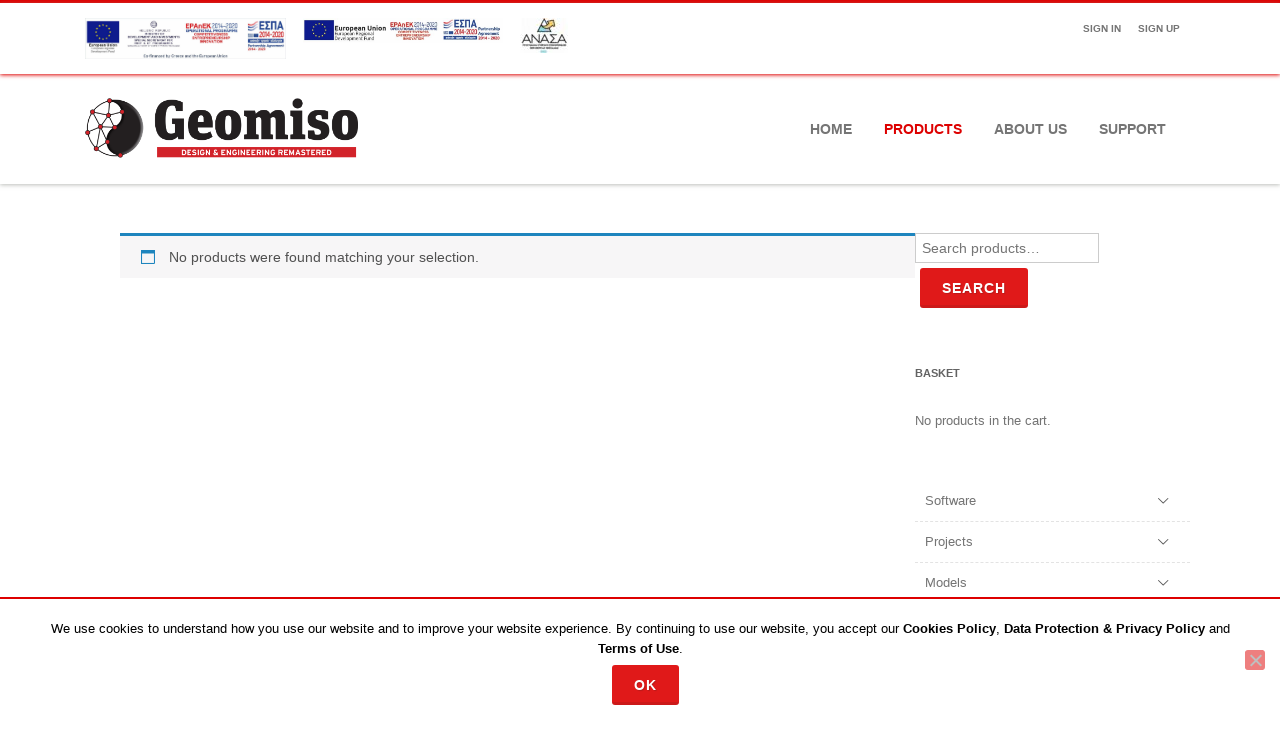

--- FILE ---
content_type: text/html; charset=UTF-8
request_url: https://www.geomiso.com/product/?filter_resolution=800x400-pixels&query_type_resolution=or&source_id=290&source_tax=pa_formats&filter_size=0-500-kb&query_type_size=or
body_size: 19306
content:
<!DOCTYPE html>
<html lang="en-US" id="html">
<head>

	<meta charset="UTF-8" />
	
	<meta name="viewport" content="width=device-width" />
	
	<link rel="profile" href="http://gmpg.org/xfn/11" />
	<link rel="pingback" href="https://www.geomiso.com/xmlrpc.php" />
	
	
	<!-- This site is optimized with the Yoast SEO plugin v18.4.1 - https://yoast.com/wordpress/plugins/seo/ -->
	<title>Product - Geomiso</title>
	<meta name="robots" content="index, follow, max-snippet:-1, max-image-preview:large, max-video-preview:-1" />
	<link rel="canonical" href="https://www.geomiso.com/product/" />
	<meta property="og:locale" content="en_US" />
	<meta property="og:type" content="article" />
	<meta property="og:title" content="Product - Geomiso" />
	<meta property="og:url" content="https://www.geomiso.com/product/" />
	<meta property="og:site_name" content="Geomiso" />
	<meta property="article:modified_time" content="2018-02-27T14:08:06+00:00" />
	<meta name="twitter:card" content="summary" />
	<script type="application/ld+json" class="yoast-schema-graph">{"@context":"https://schema.org","@graph":[{"@type":"WebSite","@id":"https://www.geomiso.com/#website","url":"https://www.geomiso.com/","name":"Geomiso","description":"","potentialAction":[{"@type":"SearchAction","target":{"@type":"EntryPoint","urlTemplate":"https://www.geomiso.com/?s={search_term_string}"},"query-input":"required name=search_term_string"}],"inLanguage":"en-US"},{"@type":"WebPage","@id":"https://www.geomiso.com/product/#webpage","url":"https://www.geomiso.com/product/","name":"Product - Geomiso","isPartOf":{"@id":"https://www.geomiso.com/#website"},"datePublished":"2017-05-30T12:46:12+00:00","dateModified":"2018-02-27T14:08:06+00:00","breadcrumb":{"@id":"https://www.geomiso.com/product/#breadcrumb"},"inLanguage":"en-US","potentialAction":[{"@type":"ReadAction","target":["https://www.geomiso.com/product/"]}]},{"@type":"BreadcrumbList","@id":"https://www.geomiso.com/product/#breadcrumb","itemListElement":[{"@type":"ListItem","position":1,"name":"Home","item":"https://www.geomiso.com/"},{"@type":"ListItem","position":2,"name":"Product"}]}]}</script>
	<!-- / Yoast SEO plugin. -->


<link rel='dns-prefetch' href='//www.google.com' />
<link rel='dns-prefetch' href='//s.w.org' />
<link href='https://fonts.gstatic.com' crossorigin rel='preconnect' />
<link rel="alternate" type="application/rss+xml" title="Geomiso &raquo; Feed" href="https://www.geomiso.com/feed/" />
<link rel="alternate" type="application/rss+xml" title="Geomiso &raquo; Comments Feed" href="https://www.geomiso.com/comments/feed/" />
<link rel="alternate" type="application/rss+xml" title="Geomiso &raquo; Products Feed" href="https://www.geomiso.com/product/feed/" />
		<!-- This site uses the Google Analytics by MonsterInsights plugin v9.11.1 - Using Analytics tracking - https://www.monsterinsights.com/ -->
		<!-- Note: MonsterInsights is not currently configured on this site. The site owner needs to authenticate with Google Analytics in the MonsterInsights settings panel. -->
					<!-- No tracking code set -->
				<!-- / Google Analytics by MonsterInsights -->
				<script type="text/javascript">
			window._wpemojiSettings = {"baseUrl":"https:\/\/s.w.org\/images\/core\/emoji\/13.0.1\/72x72\/","ext":".png","svgUrl":"https:\/\/s.w.org\/images\/core\/emoji\/13.0.1\/svg\/","svgExt":".svg","source":{"concatemoji":"https:\/\/www.geomiso.com\/wp-includes\/js\/wp-emoji-release.min.js?ver=f1531bea39ebec27999e9f573fccbce3"}};
			!function(e,a,t){var n,r,o,i=a.createElement("canvas"),p=i.getContext&&i.getContext("2d");function s(e,t){var a=String.fromCharCode;p.clearRect(0,0,i.width,i.height),p.fillText(a.apply(this,e),0,0);e=i.toDataURL();return p.clearRect(0,0,i.width,i.height),p.fillText(a.apply(this,t),0,0),e===i.toDataURL()}function c(e){var t=a.createElement("script");t.src=e,t.defer=t.type="text/javascript",a.getElementsByTagName("head")[0].appendChild(t)}for(o=Array("flag","emoji"),t.supports={everything:!0,everythingExceptFlag:!0},r=0;r<o.length;r++)t.supports[o[r]]=function(e){if(!p||!p.fillText)return!1;switch(p.textBaseline="top",p.font="600 32px Arial",e){case"flag":return s([127987,65039,8205,9895,65039],[127987,65039,8203,9895,65039])?!1:!s([55356,56826,55356,56819],[55356,56826,8203,55356,56819])&&!s([55356,57332,56128,56423,56128,56418,56128,56421,56128,56430,56128,56423,56128,56447],[55356,57332,8203,56128,56423,8203,56128,56418,8203,56128,56421,8203,56128,56430,8203,56128,56423,8203,56128,56447]);case"emoji":return!s([55357,56424,8205,55356,57212],[55357,56424,8203,55356,57212])}return!1}(o[r]),t.supports.everything=t.supports.everything&&t.supports[o[r]],"flag"!==o[r]&&(t.supports.everythingExceptFlag=t.supports.everythingExceptFlag&&t.supports[o[r]]);t.supports.everythingExceptFlag=t.supports.everythingExceptFlag&&!t.supports.flag,t.DOMReady=!1,t.readyCallback=function(){t.DOMReady=!0},t.supports.everything||(n=function(){t.readyCallback()},a.addEventListener?(a.addEventListener("DOMContentLoaded",n,!1),e.addEventListener("load",n,!1)):(e.attachEvent("onload",n),a.attachEvent("onreadystatechange",function(){"complete"===a.readyState&&t.readyCallback()})),(n=t.source||{}).concatemoji?c(n.concatemoji):n.wpemoji&&n.twemoji&&(c(n.twemoji),c(n.wpemoji)))}(window,document,window._wpemojiSettings);
		</script>
		<style type="text/css">
img.wp-smiley,
img.emoji {
	display: inline !important;
	border: none !important;
	box-shadow: none !important;
	height: 1em !important;
	width: 1em !important;
	margin: 0 .07em !important;
	vertical-align: -0.1em !important;
	background: none !important;
	padding: 0 !important;
}
</style>
	<link rel='stylesheet' id='wp-block-library-css'  href='https://www.geomiso.com/wp-includes/css/dist/block-library/style.min.css?ver=f1531bea39ebec27999e9f573fccbce3' type='text/css' media='all' />
<link rel='stylesheet' id='wc-blocks-vendors-style-css'  href='https://www.geomiso.com/wp-content/plugins/woocommerce/packages/woocommerce-blocks/build/wc-blocks-vendors-style.css?ver=6.7.3' type='text/css' media='all' />
<link rel='stylesheet' id='wc-blocks-style-css'  href='https://www.geomiso.com/wp-content/plugins/woocommerce/packages/woocommerce-blocks/build/wc-blocks-style.css?ver=6.7.3' type='text/css' media='all' />
<link rel='stylesheet' id='yith-wcan-shortcodes-css'  href='https://www.geomiso.com/wp-content/plugins/yith-woocommerce-ajax-navigation/assets/css/shortcodes.css?ver=4.2.1' type='text/css' media='all' />
<style id='yith-wcan-shortcodes-inline-css' type='text/css'>
:root{
	--yith-wcan-filters_colors_titles: #434343;
	--yith-wcan-filters_colors_background: #FFFFFF;
	--yith-wcan-filters_colors_accent: #A7144C;
	--yith-wcan-filters_colors_accent_r: 167;
	--yith-wcan-filters_colors_accent_g: 20;
	--yith-wcan-filters_colors_accent_b: 76;
	--yith-wcan-color_swatches_border_radius: 100%;
	--yith-wcan-color_swatches_size: 30px;
	--yith-wcan-labels_style_background: #FFFFFF;
	--yith-wcan-labels_style_background_hover: #A7144C;
	--yith-wcan-labels_style_background_active: #A7144C;
	--yith-wcan-labels_style_text: #434343;
	--yith-wcan-labels_style_text_hover: #FFFFFF;
	--yith-wcan-labels_style_text_active: #FFFFFF;
	--yith-wcan-anchors_style_text: #434343;
	--yith-wcan-anchors_style_text_hover: #A7144C;
	--yith-wcan-anchors_style_text_active: #A7144C;
}
</style>
<link rel='stylesheet' id='aps-animate-css-css'  href='https://www.geomiso.com/wp-content/plugins/accesspress-social-icons/css/animate.css?ver=1.8.5' type='text/css' media='all' />
<link rel='stylesheet' id='aps-frontend-css-css'  href='https://www.geomiso.com/wp-content/plugins/accesspress-social-icons/css/frontend.css?ver=1.8.5' type='text/css' media='all' />
<link rel='stylesheet' id='arve-main-css'  href='https://www.geomiso.com/wp-content/plugins/advanced-responsive-video-embedder/build/main.css?ver=65e39613de04e27403b1' type='text/css' media='all' />
<link rel='stylesheet' id='contact-form-7-css'  href='https://www.geomiso.com/wp-content/plugins/contact-form-7/includes/css/styles.css?ver=5.4.2' type='text/css' media='all' />
<link rel='stylesheet' id='cookie-notice-front-css'  href='https://www.geomiso.com/wp-content/plugins/cookie-notice/css/front.min.css?ver=2.5.11' type='text/css' media='all' />
<link rel='stylesheet' id='wpdm-fonticon-css'  href='https://www.geomiso.com/wp-content/plugins/download-manager/assets/wpdm-iconfont/css/wpdm-icons.css?ver=f1531bea39ebec27999e9f573fccbce3' type='text/css' media='all' />
<link rel='stylesheet' id='wpdm-front-css'  href='https://www.geomiso.com/wp-content/plugins/download-manager/assets/css/front.min.css?ver=3.3.46' type='text/css' media='all' />
<link rel='stylesheet' id='wpdm-front-dark-css'  href='https://www.geomiso.com/wp-content/plugins/download-manager/assets/css/front-dark.min.css?ver=3.3.46' type='text/css' media='all' />
<link rel='stylesheet' id='easy-sidebar-menu-widget-css-css'  href='https://www.geomiso.com/wp-content/plugins/easy-sidebar-menu-widget/assets/css/easy-sidebar-menu-widget.css?ver=f1531bea39ebec27999e9f573fccbce3' type='text/css' media='all' />
<link rel='stylesheet' id='menu-image-css'  href='https://www.geomiso.com/wp-content/plugins/menu-image/includes/css/menu-image.css?ver=3.13' type='text/css' media='all' />
<link rel='stylesheet' id='dashicons-css'  href='https://www.geomiso.com/wp-includes/css/dashicons.min.css?ver=f1531bea39ebec27999e9f573fccbce3' type='text/css' media='all' />
<style id='dashicons-inline-css' type='text/css'>
[data-font="Dashicons"]:before {font-family: 'Dashicons' !important;content: attr(data-icon) !important;speak: none !important;font-weight: normal !important;font-variant: normal !important;text-transform: none !important;line-height: 1 !important;font-style: normal !important;-webkit-font-smoothing: antialiased !important;-moz-osx-font-smoothing: grayscale !important;}
</style>
<link rel='stylesheet' id='pmpro_frontend_base-css'  href='https://www.geomiso.com/wp-content/plugins/paid-memberships-pro/css/frontend/base.css?ver=3.2.2' type='text/css' media='all' />
<link rel='stylesheet' id='pmpro_frontend_variation_1-css'  href='https://www.geomiso.com/wp-content/plugins/paid-memberships-pro/css/frontend/variation_1.css?ver=3.2.2' type='text/css' media='all' />
<link rel='stylesheet' id='wpsm_servicebox-font-awesome-front-css'  href='https://www.geomiso.com/wp-content/plugins/service-box/assets/css/font-awesome/css/font-awesome.min.css?ver=f1531bea39ebec27999e9f573fccbce3' type='text/css' media='all' />
<link rel='stylesheet' id='wpsm_servicebox_bootstrap-front-css'  href='https://www.geomiso.com/wp-content/plugins/service-box/assets/css/bootstrap-front.css?ver=f1531bea39ebec27999e9f573fccbce3' type='text/css' media='all' />
<link rel='stylesheet' id='wpsm_servicebox_owl-carousel-css-css'  href='https://www.geomiso.com/wp-content/plugins/service-box/assets/css/owl.carousel.min.css?ver=f1531bea39ebec27999e9f573fccbce3' type='text/css' media='all' />
<link rel='stylesheet' id='theme-my-login-css'  href='https://www.geomiso.com/wp-content/plugins/theme-my-login/assets/styles/theme-my-login.min.css?ver=7.1.14' type='text/css' media='all' />
<link rel='stylesheet' id='upcoming-styles-css'  href='https://www.geomiso.com/wp-content/plugins/woocommerce-upcoming-product/css/style.css?ver=20260120' type='text/css' media='all' />
<link rel='stylesheet' id='woocommerce-layout-css'  href='https://www.geomiso.com/wp-content/plugins/woocommerce/assets/css/woocommerce-layout.css?ver=6.2.2' type='text/css' media='all' />
<link rel='stylesheet' id='woocommerce-smallscreen-css'  href='https://www.geomiso.com/wp-content/plugins/woocommerce/assets/css/woocommerce-smallscreen.css?ver=6.2.2' type='text/css' media='only screen and (max-width: 768px)' />
<link rel='stylesheet' id='woocommerce-general-css'  href='https://www.geomiso.com/wp-content/plugins/woocommerce/assets/css/woocommerce.css?ver=6.2.2' type='text/css' media='all' />
<style id='woocommerce-inline-inline-css' type='text/css'>
.woocommerce form .form-row .required { visibility: visible; }
</style>
<link rel='stylesheet' id='wpos-slick-style-css'  href='https://www.geomiso.com/wp-content/plugins/wp-logo-showcase-responsive-slider-slider/assets/css/slick.css?ver=3.8.7' type='text/css' media='all' />
<link rel='stylesheet' id='wpls-public-style-css'  href='https://www.geomiso.com/wp-content/plugins/wp-logo-showcase-responsive-slider-slider/assets/css/wpls-public.css?ver=3.8.7' type='text/css' media='all' />
<link rel='stylesheet' id='yith-wcan-frontend-css'  href='https://www.geomiso.com/wp-content/plugins/yith-woocommerce-ajax-navigation/assets/css/frontend.css?ver=4.2.1' type='text/css' media='all' />
<link rel='stylesheet' id='agama-font-awesome-css'  href='https://www.geomiso.com/wp-content/themes/agama/assets/css/font-awesome.min.css?ver=4.7.0' type='text/css' media='all' />
<link rel='stylesheet' id='agama-bootstrap-css'  href='https://www.geomiso.com/wp-content/themes/agama/assets/css/bootstrap.min.css?ver=4.1.3' type='text/css' media='all' />
<link rel='stylesheet' id='agama-parent-style-css'  href='https://www.geomiso.com/wp-content/themes/agama/style.css?ver=1.3.7.1.1535350016' type='text/css' media='all' />
<link rel='stylesheet' id='agama-style-css'  href='https://www.geomiso.com/wp-content/themes/agama-child/style.css?ver=1.3.7.1.1535350016' type='text/css' media='all' />
<style id='agama-style-inline-css' type='text/css'>
body {background: linear-gradient( to right, #e6e6e6 0, #e6e6e6 100%)}.footer-widgets {background: linear-gradient( to right, #111111 0, #111111 100%)}#agama-footer {background: linear-gradient( to right, #000000 0, #000000 100%)}
</style>
<link rel='stylesheet' id='agama-slider-css'  href='https://www.geomiso.com/wp-content/themes/agama/assets/css/camera.min.css?ver=1.3.7.1.1535350016' type='text/css' media='all' />
<link rel='stylesheet' id='agama-animate-css'  href='https://www.geomiso.com/wp-content/themes/agama/assets/css/animate.min.css?ver=3.5.1' type='text/css' media='all' />
<link rel='stylesheet' id='wp-pagenavi-css'  href='https://www.geomiso.com/wp-content/plugins/wp-pagenavi/pagenavi-css.css?ver=2.70' type='text/css' media='all' />
<link rel='stylesheet' id='popup-maker-site-css'  href='//www.geomiso.com/wp-content/uploads/pum/pum-site-styles.css?generated=1755486911&#038;ver=1.20.6' type='text/css' media='all' />
<script type='text/javascript' src='https://www.geomiso.com/wp-includes/js/tinymce/tinymce.min.js?ver=49110-20201110' id='wp-tinymce-root-js'></script>
<script type='text/javascript' src='https://www.geomiso.com/wp-includes/js/tinymce/plugins/compat3x/plugin.min.js?ver=49110-20201110' id='wp-tinymce-js'></script>
<script type='text/javascript' src='https://www.geomiso.com/wp-includes/js/jquery/jquery.min.js?ver=3.5.1' id='jquery-core-js'></script>
<script type='text/javascript' src='https://www.geomiso.com/wp-includes/js/jquery/jquery-migrate.min.js?ver=3.3.2' id='jquery-migrate-js'></script>
<script type='text/javascript' src='https://www.geomiso.com/wp-content/plugins/accesspress-social-icons/js/frontend.js?ver=1.8.5' id='aps-frontend-js-js'></script>
<script type='text/javascript' id='cookie-notice-front-js-before'>
var cnArgs = {"ajaxUrl":"https:\/\/www.geomiso.com\/wp-admin\/admin-ajax.php","nonce":"e261c5b381","hideEffect":"fade","position":"bottom","onScroll":false,"onScrollOffset":100,"onClick":false,"cookieName":"cookie_notice_accepted","cookieTime":2592000,"cookieTimeRejected":2592000,"globalCookie":false,"redirection":false,"cache":true,"revokeCookies":false,"revokeCookiesOpt":"automatic"};
</script>
<script type='text/javascript' src='https://www.geomiso.com/wp-content/plugins/cookie-notice/js/front.min.js?ver=2.5.11' id='cookie-notice-front-js'></script>
<script type='text/javascript' src='https://www.geomiso.com/wp-content/plugins/download-manager/assets/js/wpdm.min.js?ver=f1531bea39ebec27999e9f573fccbce3' id='wpdm-frontend-js-js'></script>
<script type='text/javascript' id='wpdm-frontjs-js-extra'>
/* <![CDATA[ */
var wpdm_url = {"home":"https:\/\/www.geomiso.com\/","site":"https:\/\/www.geomiso.com\/","ajax":"https:\/\/www.geomiso.com\/wp-admin\/admin-ajax.php"};
var wpdm_js = {"spinner":"<i class=\"wpdm-icon wpdm-sun wpdm-spin\"><\/i>","client_id":"7448aa4290f70ba5775ce4ea7785f741"};
var wpdm_strings = {"pass_var":"Password Verified!","pass_var_q":"Please click following button to start download.","start_dl":"Start Download"};
/* ]]> */
</script>
<script type='text/javascript' src='https://www.geomiso.com/wp-content/plugins/download-manager/assets/js/front.min.js?ver=3.3.46' id='wpdm-frontjs-js'></script>
<script type='text/javascript' src='https://www.geomiso.com/wp-content/plugins/service-box/assets/js/owl.carousel.min.js?ver=1' id='wpsm_servicebox_owl.carousel.min.js-js'></script>
<script type='text/javascript' src='https://www.geomiso.com/wp-content/plugins/slider/js/jssor.js?ver=f1531bea39ebec27999e9f573fccbce3' id='reslide_jssor_front-js'></script>
<script type='text/javascript' src='https://www.geomiso.com/wp-content/plugins/slider/js/helper.js?ver=f1531bea39ebec27999e9f573fccbce3' id='reslide_helper_script_front_end-js'></script>
<script type='text/javascript' src='https://www.geomiso.com/wp-content/plugins/slider/js/rslightbox.js?ver=f1531bea39ebec27999e9f573fccbce3' id='reslide_rslightbox-js'></script>
<script type='text/javascript' src='https://www.geomiso.com/wp-content/themes/agama/assets/js/plugins.js?ver=1.3.7.1.1535350016' id='agama-plugins-js'></script>
<link rel="https://api.w.org/" href="https://www.geomiso.com/wp-json/" /><link rel="EditURI" type="application/rsd+xml" title="RSD" href="https://www.geomiso.com/xmlrpc.php?rsd" />
<link rel="wlwmanifest" type="application/wlwmanifest+xml" href="https://www.geomiso.com/wp-includes/wlwmanifest.xml" /> 

<!-- start Simple Custom CSS and JS -->
<title>MathJax AsciiMath Test Page</title>
<script type="text/javascript" async
  src="https://cdnjs.cloudflare.com/ajax/libs/mathjax/2.7.1/MathJax.js?config=AM_CHTML"></script>

<!-- end Simple Custom CSS and JS -->
<style id="pmpro_colors">:root {
	--pmpro--color--base: #ffffff;
	--pmpro--color--contrast: #222222;
	--pmpro--color--accent: #0c3d54;
	--pmpro--color--accent--variation: hsl( 199,75%,28.5% );
	--pmpro--color--border--variation: hsl( 0,0%,91% );
}</style> <script type='text/javascript'>
	var image_save_msg='You are not allowed to print or save website content without permission. See Terms of use.';
	var no_menu_msg='Context Menu disabled!';
	
	 function disableCTRL(e)
	{
		var allow_input_textarea = true;
		var key; isCtrl = false;
		if(window.event)
			{ key = window.event.keyCode;if(window.event.ctrlKey)isCtrl = true; if( (window.event.srcElement.nodeName =='INPUT' || window.event.srcElement.nodeName=='TEXTAREA') && isCtrl && ( key == 65  || key == 67  || key == 88  || key == 86 ))
					return true; }
		else
			{ key = e.which; if(e.ctrlKey) isCtrl = true; if( (e.target.nodeName =='INPUT' || e.target.nodeName =='TEXTAREA') && isCtrl && ( key == 65  || key == 67  || key == 88  || key == 86 )) 
					return true;  }
	        
	     if(isCtrl && ( key == 65  || key == 67  || key == 88  || key == 86  || key == 83 ))
	          return false;
	          else
	          return true;}  function disablecmenu(e)
	{		
	if (document.all){
		if(window.event.srcElement.nodeName=='IMG')
 		{alert(image_save_msg); return false; }

	 }else
	 {
		
	 	if(e.target.nodeName=='IMG')
	 		{alert(image_save_msg); return false;}
	 	
	 }
 
	} 
	document.onkeydown= disableCTRL; 
	document.oncontextmenu = disablecmenu;
	 
	</script> 
        <script type="text/javascript">
            var jQueryMigrateHelperHasSentDowngrade = false;

			window.onerror = function( msg, url, line, col, error ) {
				// Break out early, do not processing if a downgrade reqeust was already sent.
				if ( jQueryMigrateHelperHasSentDowngrade ) {
					return true;
                }

				var xhr = new XMLHttpRequest();
				var nonce = 'b7ccbc7dd4';
				var jQueryFunctions = [
					'andSelf',
					'browser',
					'live',
					'boxModel',
					'support.boxModel',
					'size',
					'swap',
					'clean',
					'sub',
                ];
				var match_pattern = /\)\.(.+?) is not a function/;
                var erroredFunction = msg.match( match_pattern );

                // If there was no matching functions, do not try to downgrade.
                if ( null === erroredFunction || typeof erroredFunction !== 'object' || typeof erroredFunction[1] === "undefined" || -1 === jQueryFunctions.indexOf( erroredFunction[1] ) ) {
                    return true;
                }

                // Set that we've now attempted a downgrade request.
                jQueryMigrateHelperHasSentDowngrade = true;

				xhr.open( 'POST', 'https://www.geomiso.com/wp-admin/admin-ajax.php' );
				xhr.setRequestHeader( 'Content-Type', 'application/x-www-form-urlencoded' );
				xhr.onload = function () {
					var response,
                        reload = false;

					if ( 200 === xhr.status ) {
                        try {
                        	response = JSON.parse( xhr.response );

                        	reload = response.data.reload;
                        } catch ( e ) {
                        	reload = false;
                        }
                    }

					// Automatically reload the page if a deprecation caused an automatic downgrade, ensure visitors get the best possible experience.
					if ( reload ) {
						location.reload();
                    }
				};

				xhr.send( encodeURI( 'action=jquery-migrate-downgrade-version&_wpnonce=' + nonce ) );

				// Suppress error alerts in older browsers
				return true;
			}
        </script>

			<style type="text/css" id="agama-customize-css">
        #agama-mobile-nav ul > li.menu-item-has-children > .dropdown-toggle,
    #agama-mobile-nav ul > li.menu-item-has-children > .dropdown-toggle.collapsed {
        color: #757575;
    }
        
    	
		.list-style .entry-content { margin-left: 0 !important; }
		
	.sm-form-control:focus {
		border: 2px solid #DD0000 !important;
	}
	
	.entry-content .more-link {
		border-bottom: 1px solid #DD0000;
		color: #DD0000;
	}
	
	.comment-content .comment-author cite {
		background-color: #DD0000;
		border: 1px solid #DD0000;
	}
	
	#respond #submit {
		background-color: #DD0000;
	}
	
		blockquote {
		border-left: 3px solid #DD0000;
	}
		
	#page-title a:hover { color: #DD0000; }
	
	.breadcrumb a:hover { color: #DD0000; }
	
		
	button,
	.button,
	.entry-date .date-box {
		background-color: #DD0000;
	}
	
	.button-3d:hover {
		background-color: #DD0000;
	}
	
	.entry-date .format-box svg {
	fill: #DD0000;
	color: #DD0000;
    width: 35px;
    margin-bottom: -18px;
    margin-top: -10px;
	}
	
	.vision_tabs #tabs li.active a {
		border-top: 3px solid #DD0000;
	}
	
	#toTop:hover {
		background-color: #DD0000;
	}
	
	.footer-widgets .widget-title:after {
		background: #DD0000;
	}
	</style>
		<noscript><style>.woocommerce-product-gallery{ opacity: 1 !important; }</style></noscript>
	<link rel="icon" href="https://www.geomiso.com/wp-content/uploads/2017/02/cropped-download-5-32x32.png" sizes="32x32" />
<link rel="icon" href="https://www.geomiso.com/wp-content/uploads/2017/02/cropped-download-5-192x192.png" sizes="192x192" />
<link rel="apple-touch-icon" href="https://www.geomiso.com/wp-content/uploads/2017/02/cropped-download-5-180x180.png" />
<meta name="msapplication-TileImage" content="https://www.geomiso.com/wp-content/uploads/2017/02/cropped-download-5-270x270.png" />
<style id="kirki-inline-styles">#masthead:not(.shrinked) .site-title a{font-family:Montserrat;font-size:35px;font-weight:900;}#masthead.shrinked .site-title a{font-family:Montserrat;font-size:28px;font-weight:900;}#masthead .site-tagline{font-family:Raleway;font-size:13px;font-weight:400;}body{font-family:-apple-system, BlinkMacSystemFont, "Segoe UI", Roboto, Oxygen-Sans, Ubuntu, Cantarell, "Helvetica Neue", sans-serif;font-size:14px;font-weight:400;letter-spacing:0px;line-height:1;text-align:left;text-transform:none;color:#747474;}#agama-top-nav a{font-family:-apple-system, BlinkMacSystemFont, "Segoe UI", Roboto, Oxygen-Sans, Ubuntu, Cantarell, "Helvetica Neue", sans-serif;font-size:10px;font-weight:700;letter-spacing:0px;text-transform:uppercase;color:#757575;}#agama-primary-nav a{font-family:-apple-system, BlinkMacSystemFont, "Segoe UI", Roboto, Oxygen-Sans, Ubuntu, Cantarell, "Helvetica Neue", sans-serif;font-size:14px;font-weight:700;letter-spacing:0px;text-transform:uppercase;}#agama-mobile-nav a{font-family:-apple-system, BlinkMacSystemFont, "Segoe UI", Roboto, Oxygen-Sans, Ubuntu, Cantarell, "Helvetica Neue", sans-serif;font-size:14px;font-weight:700;letter-spacing:0px;text-transform:uppercase;color:#757575;}#agama-mobile-nav ul > li.menu-item-has-children.open > a{font-family:-apple-system, BlinkMacSystemFont, "Segoe UI", Roboto, Oxygen-Sans, Ubuntu, Cantarell, "Helvetica Neue", sans-serif;font-size:14px;font-weight:700;letter-spacing:0px;text-transform:uppercase;}#agama-mobile-nav ul > li > ul li.menu-item-has-children > a{font-family:-apple-system, BlinkMacSystemFont, "Segoe UI", Roboto, Oxygen-Sans, Ubuntu, Cantarell, "Helvetica Neue", sans-serif;font-size:14px;font-weight:700;letter-spacing:0px;text-transform:uppercase;}a:hover, .mobile-menu-toggle-label, .vision-search-submit:hover, .entry-title a:hover, .entry-meta a:not(.button):hover, .entry-content a:hover, .comment-content a:hover, .single-line-meta a:hover, a.comment-reply-link:hover, a.comment-edit-link:hover, article header a:hover, .comments-title span, .comment-reply-title span, .widget a:hover, .comments-link a:hover, .entry-header header a:hover, .tagcloud a:hover, footer[role="contentinfo"] a:hover{color:#DD0000;}.mobile-menu-toggle-inner, .mobile-menu-toggle-inner::before, .mobile-menu-toggle-inner::after, .woocommerce span.onsale, .woocommerce #respond input#submit.alt, .woocommerce a.button.alt, .woocommerce button.button.alt, .woocommerce input.button.alt, .loader-ellips__dot{background-color:#DD0000;}#masthead:not(.header_v1), ul.agama-navigation ul:not(.mega-menu-column){border-top-color:#DD0000;}#masthead.header_v2, .tagcloud a:hover, .wpcf7-text:focus, .wpcf7-email:focus, .wpcf7-textarea:focus{border-color:#DD0000;}#masthead h1 a{color:#bdbdbd;}#masthead h1 a:hover{color:#333333;}#masthead:not(.header_v1){background-color:#FFFFFF;border-top-width:3px;}#masthead nav:not(.mobile-menu) ul li ul{background-color:#FFFFFF;}#masthead.shrinked, #masthead.shrinked nav ul li ul{background-color:rgba(255,255,255,0.9);}#masthead.shrinked #agama-mobile-nav ul{background-color:rgba(255,255,255,0.9);}.header_v2 #agama-primary-nav, #agama-top-social li{border-color:#DD0000;}.agama-top-nav-wrapper{-webkit-box-shadow:0 1px 4px 0 #DD0000;-moz-box-shadow:0 1px 4px 0 #DD0000;box-shadow:0 1px 4px 0 #DD0000;}#agama-top-nav a:visited{color:#757575;}#agama-top-nav a:hover{color:#333333;}#agama-top-nav a:active{color:#333333;}#agama-primary-nav ul.agama-navigation a{color:#757575;}#agama-primary-nav ul.agama-navigation a:visited{color:#757575;}#agama-primary-nav ul.agama-navigation a:hover{color:#333333;}#agama-primary-nav ul.agama-navigation a:active{color:#333333;}#agama-mobile-nav a:visited{color:#757575;}#agama-mobile-nav a:hover{color:#333333;}#agama-mobile-nav a:active{color:#333333;}#masthead ul.navbar-buttons a, .mobile-menu-toggle .mobile-menu-toggle-label{color:#757575;}#masthead ul.navbar-buttons a:hover, .mobile-menu-toggle:hover .mobile-menu-toggle-label{color:#333333;}.mobile-menu-toggle .mobile-menu-toggle-inner, .mobile-menu-toggle .mobile-menu-toggle-inner::before, .mobile-menu-toggle .mobile-menu-toggle-inner::after{background-color:#757575;}.mobile-menu-toggle:hover .mobile-menu-toggle-inner, .mobile-menu-toggle:hover .mobile-menu-toggle-inner::before, .mobile-menu-toggle:hover .mobile-menu-toggle-inner::after{background-color:#333333;}#page-title{background-color:#F5F5F5;}#page-title h1, .breadcrumb > .active{color:#444;}#page-title a{color:#444;}.camera_overlayer{background:rgba(26,131,192,0.5);}#agama-footer .site-info a{color:#cddeee;}#agama-footer .social a{color:#cddeee;}{:desktop;}#agama-logo .logo-desktop{max-height:60px;}#agama-header-image .header-image{height:50vh;}/* cyrillic-ext */
@font-face {
  font-family: 'Montserrat';
  font-style: normal;
  font-weight: 900;
  font-display: swap;
  src: url(https://www.geomiso.com/wp-content/fonts/montserrat/font) format('woff');
  unicode-range: U+0460-052F, U+1C80-1C8A, U+20B4, U+2DE0-2DFF, U+A640-A69F, U+FE2E-FE2F;
}
/* cyrillic */
@font-face {
  font-family: 'Montserrat';
  font-style: normal;
  font-weight: 900;
  font-display: swap;
  src: url(https://www.geomiso.com/wp-content/fonts/montserrat/font) format('woff');
  unicode-range: U+0301, U+0400-045F, U+0490-0491, U+04B0-04B1, U+2116;
}
/* vietnamese */
@font-face {
  font-family: 'Montserrat';
  font-style: normal;
  font-weight: 900;
  font-display: swap;
  src: url(https://www.geomiso.com/wp-content/fonts/montserrat/font) format('woff');
  unicode-range: U+0102-0103, U+0110-0111, U+0128-0129, U+0168-0169, U+01A0-01A1, U+01AF-01B0, U+0300-0301, U+0303-0304, U+0308-0309, U+0323, U+0329, U+1EA0-1EF9, U+20AB;
}
/* latin-ext */
@font-face {
  font-family: 'Montserrat';
  font-style: normal;
  font-weight: 900;
  font-display: swap;
  src: url(https://www.geomiso.com/wp-content/fonts/montserrat/font) format('woff');
  unicode-range: U+0100-02BA, U+02BD-02C5, U+02C7-02CC, U+02CE-02D7, U+02DD-02FF, U+0304, U+0308, U+0329, U+1D00-1DBF, U+1E00-1E9F, U+1EF2-1EFF, U+2020, U+20A0-20AB, U+20AD-20C0, U+2113, U+2C60-2C7F, U+A720-A7FF;
}
/* latin */
@font-face {
  font-family: 'Montserrat';
  font-style: normal;
  font-weight: 900;
  font-display: swap;
  src: url(https://www.geomiso.com/wp-content/fonts/montserrat/font) format('woff');
  unicode-range: U+0000-00FF, U+0131, U+0152-0153, U+02BB-02BC, U+02C6, U+02DA, U+02DC, U+0304, U+0308, U+0329, U+2000-206F, U+20AC, U+2122, U+2191, U+2193, U+2212, U+2215, U+FEFF, U+FFFD;
}/* cyrillic-ext */
@font-face {
  font-family: 'Raleway';
  font-style: normal;
  font-weight: 400;
  font-display: swap;
  src: url(https://www.geomiso.com/wp-content/fonts/raleway/font) format('woff');
  unicode-range: U+0460-052F, U+1C80-1C8A, U+20B4, U+2DE0-2DFF, U+A640-A69F, U+FE2E-FE2F;
}
/* cyrillic */
@font-face {
  font-family: 'Raleway';
  font-style: normal;
  font-weight: 400;
  font-display: swap;
  src: url(https://www.geomiso.com/wp-content/fonts/raleway/font) format('woff');
  unicode-range: U+0301, U+0400-045F, U+0490-0491, U+04B0-04B1, U+2116;
}
/* vietnamese */
@font-face {
  font-family: 'Raleway';
  font-style: normal;
  font-weight: 400;
  font-display: swap;
  src: url(https://www.geomiso.com/wp-content/fonts/raleway/font) format('woff');
  unicode-range: U+0102-0103, U+0110-0111, U+0128-0129, U+0168-0169, U+01A0-01A1, U+01AF-01B0, U+0300-0301, U+0303-0304, U+0308-0309, U+0323, U+0329, U+1EA0-1EF9, U+20AB;
}
/* latin-ext */
@font-face {
  font-family: 'Raleway';
  font-style: normal;
  font-weight: 400;
  font-display: swap;
  src: url(https://www.geomiso.com/wp-content/fonts/raleway/font) format('woff');
  unicode-range: U+0100-02BA, U+02BD-02C5, U+02C7-02CC, U+02CE-02D7, U+02DD-02FF, U+0304, U+0308, U+0329, U+1D00-1DBF, U+1E00-1E9F, U+1EF2-1EFF, U+2020, U+20A0-20AB, U+20AD-20C0, U+2113, U+2C60-2C7F, U+A720-A7FF;
}
/* latin */
@font-face {
  font-family: 'Raleway';
  font-style: normal;
  font-weight: 400;
  font-display: swap;
  src: url(https://www.geomiso.com/wp-content/fonts/raleway/font) format('woff');
  unicode-range: U+0000-00FF, U+0131, U+0152-0153, U+02BB-02BC, U+02C6, U+02DA, U+02DC, U+0304, U+0308, U+0329, U+2000-206F, U+20AC, U+2122, U+2191, U+2193, U+2212, U+2215, U+FEFF, U+FFFD;
}/* cyrillic-ext */
@font-face {
  font-family: 'Montserrat';
  font-style: normal;
  font-weight: 900;
  font-display: swap;
  src: url(https://www.geomiso.com/wp-content/fonts/montserrat/font) format('woff');
  unicode-range: U+0460-052F, U+1C80-1C8A, U+20B4, U+2DE0-2DFF, U+A640-A69F, U+FE2E-FE2F;
}
/* cyrillic */
@font-face {
  font-family: 'Montserrat';
  font-style: normal;
  font-weight: 900;
  font-display: swap;
  src: url(https://www.geomiso.com/wp-content/fonts/montserrat/font) format('woff');
  unicode-range: U+0301, U+0400-045F, U+0490-0491, U+04B0-04B1, U+2116;
}
/* vietnamese */
@font-face {
  font-family: 'Montserrat';
  font-style: normal;
  font-weight: 900;
  font-display: swap;
  src: url(https://www.geomiso.com/wp-content/fonts/montserrat/font) format('woff');
  unicode-range: U+0102-0103, U+0110-0111, U+0128-0129, U+0168-0169, U+01A0-01A1, U+01AF-01B0, U+0300-0301, U+0303-0304, U+0308-0309, U+0323, U+0329, U+1EA0-1EF9, U+20AB;
}
/* latin-ext */
@font-face {
  font-family: 'Montserrat';
  font-style: normal;
  font-weight: 900;
  font-display: swap;
  src: url(https://www.geomiso.com/wp-content/fonts/montserrat/font) format('woff');
  unicode-range: U+0100-02BA, U+02BD-02C5, U+02C7-02CC, U+02CE-02D7, U+02DD-02FF, U+0304, U+0308, U+0329, U+1D00-1DBF, U+1E00-1E9F, U+1EF2-1EFF, U+2020, U+20A0-20AB, U+20AD-20C0, U+2113, U+2C60-2C7F, U+A720-A7FF;
}
/* latin */
@font-face {
  font-family: 'Montserrat';
  font-style: normal;
  font-weight: 900;
  font-display: swap;
  src: url(https://www.geomiso.com/wp-content/fonts/montserrat/font) format('woff');
  unicode-range: U+0000-00FF, U+0131, U+0152-0153, U+02BB-02BC, U+02C6, U+02DA, U+02DC, U+0304, U+0308, U+0329, U+2000-206F, U+20AC, U+2122, U+2191, U+2193, U+2212, U+2215, U+FEFF, U+FFFD;
}/* cyrillic-ext */
@font-face {
  font-family: 'Raleway';
  font-style: normal;
  font-weight: 400;
  font-display: swap;
  src: url(https://www.geomiso.com/wp-content/fonts/raleway/font) format('woff');
  unicode-range: U+0460-052F, U+1C80-1C8A, U+20B4, U+2DE0-2DFF, U+A640-A69F, U+FE2E-FE2F;
}
/* cyrillic */
@font-face {
  font-family: 'Raleway';
  font-style: normal;
  font-weight: 400;
  font-display: swap;
  src: url(https://www.geomiso.com/wp-content/fonts/raleway/font) format('woff');
  unicode-range: U+0301, U+0400-045F, U+0490-0491, U+04B0-04B1, U+2116;
}
/* vietnamese */
@font-face {
  font-family: 'Raleway';
  font-style: normal;
  font-weight: 400;
  font-display: swap;
  src: url(https://www.geomiso.com/wp-content/fonts/raleway/font) format('woff');
  unicode-range: U+0102-0103, U+0110-0111, U+0128-0129, U+0168-0169, U+01A0-01A1, U+01AF-01B0, U+0300-0301, U+0303-0304, U+0308-0309, U+0323, U+0329, U+1EA0-1EF9, U+20AB;
}
/* latin-ext */
@font-face {
  font-family: 'Raleway';
  font-style: normal;
  font-weight: 400;
  font-display: swap;
  src: url(https://www.geomiso.com/wp-content/fonts/raleway/font) format('woff');
  unicode-range: U+0100-02BA, U+02BD-02C5, U+02C7-02CC, U+02CE-02D7, U+02DD-02FF, U+0304, U+0308, U+0329, U+1D00-1DBF, U+1E00-1E9F, U+1EF2-1EFF, U+2020, U+20A0-20AB, U+20AD-20C0, U+2113, U+2C60-2C7F, U+A720-A7FF;
}
/* latin */
@font-face {
  font-family: 'Raleway';
  font-style: normal;
  font-weight: 400;
  font-display: swap;
  src: url(https://www.geomiso.com/wp-content/fonts/raleway/font) format('woff');
  unicode-range: U+0000-00FF, U+0131, U+0152-0153, U+02BB-02BC, U+02C6, U+02DA, U+02DC, U+0304, U+0308, U+0329, U+2000-206F, U+20AC, U+2122, U+2191, U+2193, U+2212, U+2215, U+FEFF, U+FFFD;
}/* cyrillic-ext */
@font-face {
  font-family: 'Montserrat';
  font-style: normal;
  font-weight: 900;
  font-display: swap;
  src: url(https://www.geomiso.com/wp-content/fonts/montserrat/font) format('woff');
  unicode-range: U+0460-052F, U+1C80-1C8A, U+20B4, U+2DE0-2DFF, U+A640-A69F, U+FE2E-FE2F;
}
/* cyrillic */
@font-face {
  font-family: 'Montserrat';
  font-style: normal;
  font-weight: 900;
  font-display: swap;
  src: url(https://www.geomiso.com/wp-content/fonts/montserrat/font) format('woff');
  unicode-range: U+0301, U+0400-045F, U+0490-0491, U+04B0-04B1, U+2116;
}
/* vietnamese */
@font-face {
  font-family: 'Montserrat';
  font-style: normal;
  font-weight: 900;
  font-display: swap;
  src: url(https://www.geomiso.com/wp-content/fonts/montserrat/font) format('woff');
  unicode-range: U+0102-0103, U+0110-0111, U+0128-0129, U+0168-0169, U+01A0-01A1, U+01AF-01B0, U+0300-0301, U+0303-0304, U+0308-0309, U+0323, U+0329, U+1EA0-1EF9, U+20AB;
}
/* latin-ext */
@font-face {
  font-family: 'Montserrat';
  font-style: normal;
  font-weight: 900;
  font-display: swap;
  src: url(https://www.geomiso.com/wp-content/fonts/montserrat/font) format('woff');
  unicode-range: U+0100-02BA, U+02BD-02C5, U+02C7-02CC, U+02CE-02D7, U+02DD-02FF, U+0304, U+0308, U+0329, U+1D00-1DBF, U+1E00-1E9F, U+1EF2-1EFF, U+2020, U+20A0-20AB, U+20AD-20C0, U+2113, U+2C60-2C7F, U+A720-A7FF;
}
/* latin */
@font-face {
  font-family: 'Montserrat';
  font-style: normal;
  font-weight: 900;
  font-display: swap;
  src: url(https://www.geomiso.com/wp-content/fonts/montserrat/font) format('woff');
  unicode-range: U+0000-00FF, U+0131, U+0152-0153, U+02BB-02BC, U+02C6, U+02DA, U+02DC, U+0304, U+0308, U+0329, U+2000-206F, U+20AC, U+2122, U+2191, U+2193, U+2212, U+2215, U+FEFF, U+FFFD;
}/* cyrillic-ext */
@font-face {
  font-family: 'Raleway';
  font-style: normal;
  font-weight: 400;
  font-display: swap;
  src: url(https://www.geomiso.com/wp-content/fonts/raleway/font) format('woff');
  unicode-range: U+0460-052F, U+1C80-1C8A, U+20B4, U+2DE0-2DFF, U+A640-A69F, U+FE2E-FE2F;
}
/* cyrillic */
@font-face {
  font-family: 'Raleway';
  font-style: normal;
  font-weight: 400;
  font-display: swap;
  src: url(https://www.geomiso.com/wp-content/fonts/raleway/font) format('woff');
  unicode-range: U+0301, U+0400-045F, U+0490-0491, U+04B0-04B1, U+2116;
}
/* vietnamese */
@font-face {
  font-family: 'Raleway';
  font-style: normal;
  font-weight: 400;
  font-display: swap;
  src: url(https://www.geomiso.com/wp-content/fonts/raleway/font) format('woff');
  unicode-range: U+0102-0103, U+0110-0111, U+0128-0129, U+0168-0169, U+01A0-01A1, U+01AF-01B0, U+0300-0301, U+0303-0304, U+0308-0309, U+0323, U+0329, U+1EA0-1EF9, U+20AB;
}
/* latin-ext */
@font-face {
  font-family: 'Raleway';
  font-style: normal;
  font-weight: 400;
  font-display: swap;
  src: url(https://www.geomiso.com/wp-content/fonts/raleway/font) format('woff');
  unicode-range: U+0100-02BA, U+02BD-02C5, U+02C7-02CC, U+02CE-02D7, U+02DD-02FF, U+0304, U+0308, U+0329, U+1D00-1DBF, U+1E00-1E9F, U+1EF2-1EFF, U+2020, U+20A0-20AB, U+20AD-20C0, U+2113, U+2C60-2C7F, U+A720-A7FF;
}
/* latin */
@font-face {
  font-family: 'Raleway';
  font-style: normal;
  font-weight: 400;
  font-display: swap;
  src: url(https://www.geomiso.com/wp-content/fonts/raleway/font) format('woff');
  unicode-range: U+0000-00FF, U+0131, U+0152-0153, U+02BB-02BC, U+02C6, U+02DA, U+02DC, U+0304, U+0308, U+0329, U+2000-206F, U+20AC, U+2122, U+2191, U+2193, U+2212, U+2215, U+FEFF, U+FFFD;
}</style><meta name="generator" content="WordPress Download Manager 3.3.46" />
                <style>
        /* WPDM Link Template Styles */        </style>
                <style>

            :root {
                --color-primary: #4a8eff;
                --color-primary-rgb: 74, 142, 255;
                --color-primary-hover: #5998ff;
                --color-primary-active: #3281ff;
                --clr-sec: #6c757d;
                --clr-sec-rgb: 108, 117, 125;
                --clr-sec-hover: #6c757d;
                --clr-sec-active: #6c757d;
                --color-secondary: #6c757d;
                --color-secondary-rgb: 108, 117, 125;
                --color-secondary-hover: #6c757d;
                --color-secondary-active: #6c757d;
                --color-success: #018e11;
                --color-success-rgb: 1, 142, 17;
                --color-success-hover: #0aad01;
                --color-success-active: #0c8c01;
                --color-info: #2CA8FF;
                --color-info-rgb: 44, 168, 255;
                --color-info-hover: #2CA8FF;
                --color-info-active: #2CA8FF;
                --color-warning: #FFB236;
                --color-warning-rgb: 255, 178, 54;
                --color-warning-hover: #FFB236;
                --color-warning-active: #FFB236;
                --color-danger: #ff5062;
                --color-danger-rgb: 255, 80, 98;
                --color-danger-hover: #ff5062;
                --color-danger-active: #ff5062;
                --color-green: #30b570;
                --color-blue: #0073ff;
                --color-purple: #8557D3;
                --color-red: #ff5062;
                --color-muted: rgba(69, 89, 122, 0.6);
                --wpdm-font: "Sen", -apple-system, BlinkMacSystemFont, "Segoe UI", Roboto, Helvetica, Arial, sans-serif, "Apple Color Emoji", "Segoe UI Emoji", "Segoe UI Symbol";
            }

            .wpdm-download-link.btn.btn-primary {
                border-radius: 4px;
            }


        </style>
        
</head>

<body class="pmpro-variation_1 archive post-type-archive post-type-archive-product theme-agama cookies-not-set woocommerce-shop woocommerce woocommerce-page woocommerce-no-js yith-wcan-free filtered header_v3 sticky_header sidebar-left single-author">

    
<a class="screen-reader-text skip-link" href="#page">
    Skip to content</a><!-- .screen-reader-text -->

<div id="agama-main-wrapper" class="is-full-width">
    
    
<header id="masthead" class="site-header header_v3 has_desktop has_tablet has_mobile" itemscope itemtype="http://schema.org/WPHeader" role="banner">

<div class="agama-header-overlay">

    <div class="agama-top-nav-wrapper">
        <div class="tv-container tv-d-flex tv-justify-content-between tv-align-items-center">

                        <nav id="agama-top-nav" class="tv-d-lg-block no-top-nav-mobile" role="navigation">
                <ul id="menu-account-menu" class="agama-navigation"><li id="menu-item-26316" class="espa menu-item menu-item-type-post_type menu-item-object-page menu-item-26316"><a href="https://www.geomiso.com/about-us/research-programs/" class="menu-image-title-hide menu-image-not-hovered"><span class="menu-image-title-hide menu-image-title">Research Programs</span><img width="197" height="40" src="https://www.geomiso.com/wp-content/uploads/2022/12/YpependyseisANTAGONISTIKOTITAETPAEN.jpg" class="menu-image menu-image-title-hide" alt="" loading="lazy" /></a></li>
<li id="menu-item-31163" class="menu-item menu-item-type-custom menu-item-object-custom menu-item-31163"><a href="https://www.geomiso.com/wp-content/uploads/2021/07/Elevate_web_logo.pdf" class="menu-image-title-hide menu-image-not-hovered"><span class="menu-image-title-hide menu-image-title">Elevate Funding</span><img width="200" height="25" src="https://www.geomiso.com/wp-content/uploads/2021/07/e-bannersEUERDF730X90.jpg" class="menu-image menu-image-title-hide" alt="elevate fund logo 2" loading="lazy" /></a></li>
<li id="menu-item-31224" class="menu-item menu-item-type-custom menu-item-object-custom menu-item-31224"><a href="https://www.geomiso.com/about-us/anasaii/" class="menu-image-title-after menu-image-not-hovered"><img width="48" height="35" src="https://www.geomiso.com/wp-content/uploads/2022/10/anasa1-300x219-1-48x35.jpg" class="menu-image menu-image-title-after" alt="" loading="lazy" /><span class="menu-image-title-after menu-image-title">ANASA</span></a></li>
<li id="menu-item-29796" class="menu-item menu-item-type-tml_action menu-item-object-register menu-item-29796"><a href="https://www.geomiso.com/register/">Sign up</a></li>
<li id="menu-item-26680" class="menu-item menu-item-type-post_type menu-item-object-page menu-item-26680"><a href="https://www.geomiso.com/login/">Sign In</a></li>
<li id="menu-item-29808" class="menu-item menu-item-type-post_type menu-item-object-page menu-item-29808"><a href="https://www.geomiso.com/my-shop-account/">Account</a></li>
<li id="menu-item-29806" class="menu-item menu-item-type-post_type menu-item-object-page menu-item-29806"><a href="https://www.geomiso.com/membership-account/">Membership</a></li>
</ul>            </nav>
            
            
        </div>
    </div><!-- .agama-top-nav-wrapper -->

    <div class="tv-container tv-d-flex tv-justify-content-between tv-align-items-center">

        <div id="agama-logo">
            <a href="https://www.geomiso.com/" title="Geomiso"><img src="https://www.geomiso.com/wp-content/uploads/2017/11/logo_geomiso_hor_RGB.png" class="logo logo-desktop" alt="Geomiso"><img src="https://www.geomiso.com/wp-content/uploads/2017/11/logo_geomiso_hor_RGB.png" class="logo logo-tablet" alt="Geomiso"><img src="https://www.geomiso.com/wp-content/uploads/2017/11/logo_geomiso_hor_RGB.png" class="logo logo-mobile" alt="Geomiso"></a>        </div><!-- #agama-logo -->

        <nav id="agama-primary-nav" class="tv-navbar tv-justify-content-end tv-justify-content-lg-between pnr" role="navigation">
            <ul id="menu-main-menu" class="agama-navigation tv-navbar-nav tv-d-none tv-d-lg-block"><li id="menu-item-694" class="menu-item menu-item-type-post_type menu-item-object-page menu-item-home menu-item-694"><a href="https://www.geomiso.com/">Home</a></li>
<li id="menu-item-5662" class="menu-item menu-item-type-post_type menu-item-object-page current-menu-item current_page_item menu-item-5662"><a href="https://www.geomiso.com/product/" aria-current="page">Products</a></li>
<li id="menu-item-6388" class="menu-item menu-item-type-post_type menu-item-object-page menu-item-has-children menu-item-6388"><a href="https://www.geomiso.com/about-us/">About us</a>
<ul class="sub-menu">
	<li id="menu-item-5878" class="menu-item menu-item-type-post_type menu-item-object-page menu-item-5878"><a href="https://www.geomiso.com/about-us/company/">Company</a></li>
	<li id="menu-item-932" class="menu-item menu-item-type-post_type menu-item-object-page menu-item-932"><a href="https://www.geomiso.com/about-us/team/">Team</a></li>
	<li id="menu-item-6366" class="menu-item menu-item-type-post_type menu-item-object-page menu-item-6366"><a href="https://www.geomiso.com/about-us/career/">Career</a></li>
	<li id="menu-item-18410" class="menu-item menu-item-type-post_type menu-item-object-page menu-item-18410"><a href="https://www.geomiso.com/about-us/research-programs/">Research Programs</a></li>
	<li id="menu-item-5880" class="menu-item menu-item-type-post_type menu-item-object-page menu-item-5880"><a href="https://www.geomiso.com/about-us/corporate-social-responsibility/">Corporate Social Responsibility</a></li>
	<li id="menu-item-6404" class="menu-item menu-item-type-post_type menu-item-object-page menu-item-6404"><a href="https://www.geomiso.com/about-us/our-videos/">Our videos</a></li>
	<li id="menu-item-28674" class="menu-item menu-item-type-post_type menu-item-object-page menu-item-28674"><a href="https://www.geomiso.com/about-us/featured-on/">Featured on</a></li>
</ul>
</li>
<li id="menu-item-696" class="menu-item menu-item-type-post_type menu-item-object-page menu-item-has-children menu-item-696"><a href="https://www.geomiso.com/support/">Support</a>
<ul class="sub-menu">
	<li id="menu-item-5526" class="menu-item menu-item-type-post_type menu-item-object-page menu-item-5526"><a href="https://www.geomiso.com/support/examples/">Examples</a></li>
	<li id="menu-item-5702" class="menu-item menu-item-type-post_type menu-item-object-page menu-item-5702"><a href="https://www.geomiso.com/support/documentation/">Documentation</a></li>
	<li id="menu-item-21374" class="menu-item menu-item-type-post_type menu-item-object-page menu-item-21374"><a href="https://www.geomiso.com/support/training/">Training</a></li>
	<li id="menu-item-5884" class="menu-item menu-item-type-custom menu-item-object-custom menu-item-5884"><a href="http://www.geomiso.info/blog">Blog</a></li>
	<li id="menu-item-31198" class="menu-item menu-item-type-custom menu-item-object-custom menu-item-31198"><a href="http://www.geomiso.community/">Forum</a></li>
	<li id="menu-item-6880" class="menu-item menu-item-type-post_type menu-item-object-page menu-item-6880"><a href="https://www.geomiso.com/support/contact-us/">Contact us</a></li>
</ul>
</li>
</ul><!-- .agama-navigation -->

<div>

        
    <ul class="navbar-buttons tv-d-inline-block tv-align-middle ">
                
                    
                        
                        <li class="navbar-button navbar-button-mobile tv-d-block tv-d-lg-none">
                <a href="#mobile-menu" class="mobile-menu-toggle toggle--elastic">
                    <span class="mobile-menu-toggle-box"><span class="mobile-menu-toggle-inner"></span></span>
                    <span class="mobile-menu-toggle-label"></span>
                </a>
            </li>
                    
            </ul><!-- .navbar-buttons -->
    
        
</div>

    </ul>        </nav><!-- #agama-primary-nav -->

    </div>

    <nav id="agama-mobile-nav" class="mobile-menu tv-collapse" role="navigaiton">
        <ul id="menu-main-menu-1" class="menu"><li class="menu-item menu-item-type-post_type menu-item-object-page menu-item-home menu-item-694"><a href="https://www.geomiso.com/">Home</a></li>
<li class="menu-item menu-item-type-post_type menu-item-object-page current-menu-item current_page_item menu-item-5662"><a href="https://www.geomiso.com/product/" aria-current="page">Products</a></li>
<li class="menu-item menu-item-type-post_type menu-item-object-page menu-item-has-children menu-item-6388"><a href="https://www.geomiso.com/about-us/">About us</a>
<ul class="sub-menu">
	<li class="menu-item menu-item-type-post_type menu-item-object-page menu-item-5878"><a href="https://www.geomiso.com/about-us/company/">Company</a></li>
	<li class="menu-item menu-item-type-post_type menu-item-object-page menu-item-932"><a href="https://www.geomiso.com/about-us/team/">Team</a></li>
	<li class="menu-item menu-item-type-post_type menu-item-object-page menu-item-6366"><a href="https://www.geomiso.com/about-us/career/">Career</a></li>
	<li class="menu-item menu-item-type-post_type menu-item-object-page menu-item-18410"><a href="https://www.geomiso.com/about-us/research-programs/">Research Programs</a></li>
	<li class="menu-item menu-item-type-post_type menu-item-object-page menu-item-5880"><a href="https://www.geomiso.com/about-us/corporate-social-responsibility/">Corporate Social Responsibility</a></li>
	<li class="menu-item menu-item-type-post_type menu-item-object-page menu-item-6404"><a href="https://www.geomiso.com/about-us/our-videos/">Our videos</a></li>
	<li class="menu-item menu-item-type-post_type menu-item-object-page menu-item-28674"><a href="https://www.geomiso.com/about-us/featured-on/">Featured on</a></li>
</ul>
</li>
<li class="menu-item menu-item-type-post_type menu-item-object-page menu-item-has-children menu-item-696"><a href="https://www.geomiso.com/support/">Support</a>
<ul class="sub-menu">
	<li class="menu-item menu-item-type-post_type menu-item-object-page menu-item-5526"><a href="https://www.geomiso.com/support/examples/">Examples</a></li>
	<li class="menu-item menu-item-type-post_type menu-item-object-page menu-item-5702"><a href="https://www.geomiso.com/support/documentation/">Documentation</a></li>
	<li class="menu-item menu-item-type-post_type menu-item-object-page menu-item-21374"><a href="https://www.geomiso.com/support/training/">Training</a></li>
	<li class="menu-item menu-item-type-custom menu-item-object-custom menu-item-5884"><a href="http://www.geomiso.info/blog">Blog</a></li>
	<li class="menu-item menu-item-type-custom menu-item-object-custom menu-item-31198"><a href="http://www.geomiso.community/">Forum</a></li>
	<li class="menu-item menu-item-type-post_type menu-item-object-page menu-item-6880"><a href="https://www.geomiso.com/support/contact-us/">Contact us</a></li>
</ul>
</li>
</ul>    </nav><!-- #agama-mobile-nav -->
    
</div><!-- .agama-header-overlay -->
</header>
<!-- #masthead -->
<div id="agama-header-distance" class="tv-d-none tv-d-sm-block"></div>
	<div id="page" class="hfeed site">
		<div id="main" class="wrapper"> 
			<div class="vision-row tv-row">
                				<div id="primary" class="site-content tv-col-md-9"><div id="content" role="main"><header class="woocommerce-products-header">
	
	</header>
<p class="woocommerce-info">No products were found matching your selection.</p>
</div><!-- #content --></div><!-- #primary -->
<div id="secondary" class="widget-area tv-col-md-3 tv-order-1" role="complementary"><aside id="woocommerce_product_search-3" class="widget woocommerce widget_product_search"><form role="search" method="get" class="woocommerce-product-search" action="https://www.geomiso.com/">
	<label class="screen-reader-text" for="woocommerce-product-search-field-0">Search for:</label>
	<input type="search" id="woocommerce-product-search-field-0" class="search-field" placeholder="Search products&hellip;" value="" name="s" />
	<button type="submit" value="Search">Search</button>
	<input type="hidden" name="post_type" value="product" />
</form>
</aside><aside id="woocommerce_widget_cart-3" class="widget woocommerce widget_shopping_cart"><h3 class="widget-title">Basket</h3><div class="widget_shopping_cart_content"></div></aside><aside id="easy_sidebar_menu_widget-5" class="widget widget_easy_sidebar_menu_widget"><div class="menu-products1-container"><ul id="menu-products1" class="menu"><li id='menu-item-24422'  class="menu-item menu-item-type-taxonomy menu-item-object-product_cat menu-item-has-children"><span class='link__wrap'><a  href="https://www.geomiso.com/product-category/software/" class="easy-sidebar-menu-widget-link">Software</a> <a href="#" class="easy-sidebar-menu-widget-toggler"><i></i></a></span>
<ul class="sub-menu">
<li id='menu-item-24424'  class="menu-item menu-item-type-taxonomy menu-item-object-product_cat menu-item-has-children"><span class='link__wrap'><a  href="https://www.geomiso.com/product-category/software/cad/" class="easy-sidebar-menu-widget-link">CAD</a> <a href="#" class="easy-sidebar-menu-widget-toggler"><i></i></a></span>
	<ul class="sub-menu">
<li id='menu-item-24426'  class="menu-item menu-item-type-taxonomy menu-item-object-product_cat"><span class='link__wrap'><a  href="https://www.geomiso.com/product-category/software/cad/cad-packages/" class="easy-sidebar-menu-widget-link">CAD Packages</a> </span></li>
<li id='menu-item-24428'  class="menu-item menu-item-type-taxonomy menu-item-object-product_cat"><span class='link__wrap'><a  href="https://www.geomiso.com/product-category/software/cad/cad-tools/" class="easy-sidebar-menu-widget-link">CAD Tools</a> </span></li>
	</ul>
</li>
<li id='menu-item-24430'  class="menu-item menu-item-type-taxonomy menu-item-object-product_cat menu-item-has-children"><span class='link__wrap'><a  href="https://www.geomiso.com/product-category/software/cae/" class="easy-sidebar-menu-widget-link">CAE</a> <a href="#" class="easy-sidebar-menu-widget-toggler"><i></i></a></span>
	<ul class="sub-menu">
<li id='menu-item-24432'  class="menu-item menu-item-type-taxonomy menu-item-object-product_cat"><span class='link__wrap'><a  href="https://www.geomiso.com/product-category/software/cae/cae-packages/" class="easy-sidebar-menu-widget-link">CAE Packages</a> </span></li>
<li id='menu-item-24434'  class="menu-item menu-item-type-taxonomy menu-item-object-product_cat"><span class='link__wrap'><a  href="https://www.geomiso.com/product-category/software/cae/cae-tools/" class="easy-sidebar-menu-widget-link">CAE Tools</a> </span></li>
	</ul>
</li>
</ul>
</li>
<li id='menu-item-24436'  class="menu-item menu-item-type-taxonomy menu-item-object-product_cat menu-item-has-children"><span class='link__wrap'><a  href="https://www.geomiso.com/product-category/projects/" class="easy-sidebar-menu-widget-link">Projects</a> <a href="#" class="easy-sidebar-menu-widget-toggler"><i></i></a></span>
<ul class="sub-menu">
<li id='menu-item-24438'  class="menu-item menu-item-type-taxonomy menu-item-object-product_cat"><span class='link__wrap'><a  href="https://www.geomiso.com/product-category/projects/plane-strain/" class="easy-sidebar-menu-widget-link">Plane Strain</a> </span></li>
<li id='menu-item-24440'  class="menu-item menu-item-type-taxonomy menu-item-object-product_cat"><span class='link__wrap'><a  href="https://www.geomiso.com/product-category/projects/plane-stress/" class="easy-sidebar-menu-widget-link">Plane Stress</a> </span></li>
<li id='menu-item-24442'  class="menu-item menu-item-type-taxonomy menu-item-object-product_cat"><span class='link__wrap'><a  href="https://www.geomiso.com/product-category/projects/hexahedral/" class="easy-sidebar-menu-widget-link">Hexahedral</a> </span></li>
</ul>
</li>
<li id='menu-item-24444'  class="menu-item menu-item-type-taxonomy menu-item-object-product_cat menu-item-has-children"><span class='link__wrap'><a  href="https://www.geomiso.com/product-category/models/" class="easy-sidebar-menu-widget-link">Models</a> <a href="#" class="easy-sidebar-menu-widget-toggler"><i></i></a></span>
<ul class="sub-menu">
<li id='menu-item-24446'  class="menu-item menu-item-type-taxonomy menu-item-object-product_cat"><span class='link__wrap'><a  href="https://www.geomiso.com/product-category/models/nurbs-curves/" class="easy-sidebar-menu-widget-link">NURBS Curves</a> </span></li>
<li id='menu-item-24448'  class="menu-item menu-item-type-taxonomy menu-item-object-product_cat"><span class='link__wrap'><a  href="https://www.geomiso.com/product-category/models/nurbs-surfaces/" class="easy-sidebar-menu-widget-link">NURBS Surfaces</a> </span></li>
<li id='menu-item-24450'  class="menu-item menu-item-type-taxonomy menu-item-object-product_cat"><span class='link__wrap'><a  href="https://www.geomiso.com/product-category/models/nurbs-solids/" class="easy-sidebar-menu-widget-link">NURBS Solids</a> </span></li>
</ul>
</li>
<li id='menu-item-24452'  class="menu-item menu-item-type-taxonomy menu-item-object-product_cat menu-item-has-children"><span class='link__wrap'><a  href="https://www.geomiso.com/product-category/images/" class="easy-sidebar-menu-widget-link">Images</a> <a href="#" class="easy-sidebar-menu-widget-toggler"><i></i></a></span>
<ul class="sub-menu">
<li id='menu-item-24454'  class="menu-item menu-item-type-taxonomy menu-item-object-product_cat"><span class='link__wrap'><a  href="https://www.geomiso.com/product-category/images/surfaces/" class="easy-sidebar-menu-widget-link">Surfaces</a> </span></li>
<li id='menu-item-24456'  class="menu-item menu-item-type-taxonomy menu-item-object-product_cat"><span class='link__wrap'><a  href="https://www.geomiso.com/product-category/images/solids/" class="easy-sidebar-menu-widget-link">Solids</a> </span></li>
</ul>
</li>
</ul></div></aside><aside id="easy_sidebar_menu_widget-7" class="widget widget_easy_sidebar_menu_widget"><div class="menu-products2-container"><ul id="menu-products2" class="menu"><li id='menu-item-25416'  class="menu-item menu-item-type-custom menu-item-object-custom menu-item-has-children"><span class='link__wrap'><a  class="easy-sidebar-menu-widget-link">Tags</a> <a href="#" class="easy-sidebar-menu-widget-toggler"><i></i></a></span>
<ul class="sub-menu">
<li id='menu-item-25340'  class="menu-item menu-item-type-taxonomy menu-item-object-product_tag"><span class='link__wrap'><a  href="https://www.geomiso.com/product-tag/annulus/" class="easy-sidebar-menu-widget-link">Annulus</a> </span></li>
<li id='menu-item-25342'  class="menu-item menu-item-type-taxonomy menu-item-object-product_tag"><span class='link__wrap'><a  href="https://www.geomiso.com/product-tag/cantilever/" class="easy-sidebar-menu-widget-link">Cantilever</a> </span></li>
<li id='menu-item-25344'  class="menu-item menu-item-type-taxonomy menu-item-object-product_tag"><span class='link__wrap'><a  href="https://www.geomiso.com/product-tag/circular/" class="easy-sidebar-menu-widget-link">Circular</a> </span></li>
<li id='menu-item-25346'  class="menu-item menu-item-type-taxonomy menu-item-object-product_tag"><span class='link__wrap'><a  href="https://www.geomiso.com/product-tag/concentrated/" class="easy-sidebar-menu-widget-link">Concentrated</a> </span></li>
<li id='menu-item-25348'  class="menu-item menu-item-type-taxonomy menu-item-object-product_tag"><span class='link__wrap'><a  href="https://www.geomiso.com/product-tag/cone/" class="easy-sidebar-menu-widget-link">Cone</a> </span></li>
<li id='menu-item-25350'  class="menu-item menu-item-type-taxonomy menu-item-object-product_tag"><span class='link__wrap'><a  href="https://www.geomiso.com/product-tag/conical/" class="easy-sidebar-menu-widget-link">Conical</a> </span></li>
<li id='menu-item-25352'  class="menu-item menu-item-type-taxonomy menu-item-object-product_tag"><span class='link__wrap'><a  href="https://www.geomiso.com/product-tag/cube/" class="easy-sidebar-menu-widget-link">Cube</a> </span></li>
<li id='menu-item-25354'  class="menu-item menu-item-type-taxonomy menu-item-object-product_tag"><span class='link__wrap'><a  href="https://www.geomiso.com/product-tag/cubic/" class="easy-sidebar-menu-widget-link">Cubic</a> </span></li>
<li id='menu-item-25356'  class="menu-item menu-item-type-taxonomy menu-item-object-product_tag"><span class='link__wrap'><a  href="https://www.geomiso.com/product-tag/cylinder/" class="easy-sidebar-menu-widget-link">Cylinder</a> </span></li>
<li id='menu-item-25358'  class="menu-item menu-item-type-taxonomy menu-item-object-product_tag"><span class='link__wrap'><a  href="https://www.geomiso.com/product-tag/dirichlet/" class="easy-sidebar-menu-widget-link">Dirichlet</a> </span></li>
<li id='menu-item-25360'  class="menu-item menu-item-type-taxonomy menu-item-object-product_tag"><span class='link__wrap'><a  href="https://www.geomiso.com/product-tag/disk/" class="easy-sidebar-menu-widget-link">Disk</a> </span></li>
<li id='menu-item-25362'  class="menu-item menu-item-type-taxonomy menu-item-object-product_tag"><span class='link__wrap'><a  href="https://www.geomiso.com/product-tag/elastic/" class="easy-sidebar-menu-widget-link">Elastic</a> </span></li>
<li id='menu-item-25364'  class="menu-item menu-item-type-taxonomy menu-item-object-product_tag"><span class='link__wrap'><a  href="https://www.geomiso.com/product-tag/equilateral/" class="easy-sidebar-menu-widget-link">Equilateral</a> </span></li>
<li id='menu-item-25366'  class="menu-item menu-item-type-taxonomy menu-item-object-product_tag"><span class='link__wrap'><a  href="https://www.geomiso.com/product-tag/frustum/" class="easy-sidebar-menu-widget-link">Frustum</a> </span></li>
<li id='menu-item-25368'  class="menu-item menu-item-type-taxonomy menu-item-object-product_tag"><span class='link__wrap'><a  href="https://www.geomiso.com/product-tag/gauss-legendre/" class="easy-sidebar-menu-widget-link">Gauss-Legendre</a> </span></li>
<li id='menu-item-25370'  class="menu-item menu-item-type-taxonomy menu-item-object-product_tag"><span class='link__wrap'><a  href="https://www.geomiso.com/product-tag/hole/" class="easy-sidebar-menu-widget-link">Hole</a> </span></li>
<li id='menu-item-25372'  class="menu-item menu-item-type-taxonomy menu-item-object-product_tag"><span class='link__wrap'><a  href="https://www.geomiso.com/product-tag/homogeneous/" class="easy-sidebar-menu-widget-link">Homogeneous</a> </span></li>
<li id='menu-item-25374'  class="menu-item menu-item-type-taxonomy menu-item-object-product_tag"><span class='link__wrap'><a  href="https://www.geomiso.com/product-tag/isogeometric/" class="easy-sidebar-menu-widget-link">Isogeometric</a> </span></li>
<li id='menu-item-25376'  class="menu-item menu-item-type-taxonomy menu-item-object-product_tag"><span class='link__wrap'><a  href="https://www.geomiso.com/product-tag/linear/" class="easy-sidebar-menu-widget-link">Linear</a> </span></li>
<li id='menu-item-25378'  class="menu-item menu-item-type-taxonomy menu-item-object-product_tag"><span class='link__wrap'><a  href="https://www.geomiso.com/product-tag/nurbs/" class="easy-sidebar-menu-widget-link">NURBS</a> </span></li>
<li id='menu-item-25380'  class="menu-item menu-item-type-taxonomy menu-item-object-product_tag"><span class='link__wrap'><a  href="https://www.geomiso.com/product-tag/parallelepiped/" class="easy-sidebar-menu-widget-link">Parallelepiped</a> </span></li>
<li id='menu-item-25382'  class="menu-item menu-item-type-taxonomy menu-item-object-product_tag"><span class='link__wrap'><a  href="https://www.geomiso.com/product-tag/plate/" class="easy-sidebar-menu-widget-link">Plate</a> </span></li>
<li id='menu-item-25384'  class="menu-item menu-item-type-taxonomy menu-item-object-product_tag"><span class='link__wrap'><a  href="https://www.geomiso.com/product-tag/poisson/" class="easy-sidebar-menu-widget-link">Poisson</a> </span></li>
<li id='menu-item-25386'  class="menu-item menu-item-type-taxonomy menu-item-object-product_tag"><span class='link__wrap'><a  href="https://www.geomiso.com/product-tag/pyramid/" class="easy-sidebar-menu-widget-link">Pyramid</a> </span></li>
<li id='menu-item-25388'  class="menu-item menu-item-type-taxonomy menu-item-object-product_tag"><span class='link__wrap'><a  href="https://www.geomiso.com/product-tag/quadratic/" class="easy-sidebar-menu-widget-link">Quadratic</a> </span></li>
<li id='menu-item-25390'  class="menu-item menu-item-type-taxonomy menu-item-object-product_tag"><span class='link__wrap'><a  href="https://www.geomiso.com/product-tag/rectangle/" class="easy-sidebar-menu-widget-link">Rectangle</a> </span></li>
<li id='menu-item-25392'  class="menu-item menu-item-type-taxonomy menu-item-object-product_tag"><span class='link__wrap'><a  href="https://www.geomiso.com/product-tag/rectangular/" class="easy-sidebar-menu-widget-link">Rectangular</a> </span></li>
<li id='menu-item-25394'  class="menu-item menu-item-type-taxonomy menu-item-object-product_tag"><span class='link__wrap'><a  href="https://www.geomiso.com/product-tag/right/" class="easy-sidebar-menu-widget-link">Right</a> </span></li>
<li id='menu-item-25396'  class="menu-item menu-item-type-taxonomy menu-item-object-product_tag"><span class='link__wrap'><a  href="https://www.geomiso.com/product-tag/scalene/" class="easy-sidebar-menu-widget-link">Scalene</a> </span></li>
<li id='menu-item-25398'  class="menu-item menu-item-type-taxonomy menu-item-object-product_tag"><span class='link__wrap'><a  href="https://www.geomiso.com/product-tag/sphere/" class="easy-sidebar-menu-widget-link">Sphere</a> </span></li>
<li id='menu-item-25400'  class="menu-item menu-item-type-taxonomy menu-item-object-product_tag"><span class='link__wrap'><a  href="https://www.geomiso.com/product-tag/splines/" class="easy-sidebar-menu-widget-link">Splines</a> </span></li>
<li id='menu-item-25402'  class="menu-item menu-item-type-taxonomy menu-item-object-product_tag"><span class='link__wrap'><a  href="https://www.geomiso.com/product-tag/square/" class="easy-sidebar-menu-widget-link">Square</a> </span></li>
<li id='menu-item-25404'  class="menu-item menu-item-type-taxonomy menu-item-object-product_tag"><span class='link__wrap'><a  href="https://www.geomiso.com/product-tag/static/" class="easy-sidebar-menu-widget-link">Static</a> </span></li>
<li id='menu-item-25406'  class="menu-item menu-item-type-taxonomy menu-item-object-product_tag"><span class='link__wrap'><a  href="https://www.geomiso.com/product-tag/steel/" class="easy-sidebar-menu-widget-link">Steel</a> </span></li>
<li id='menu-item-25408'  class="menu-item menu-item-type-taxonomy menu-item-object-product_tag"><span class='link__wrap'><a  href="https://www.geomiso.com/product-tag/torus/" class="easy-sidebar-menu-widget-link">Torus</a> </span></li>
<li id='menu-item-25410'  class="menu-item menu-item-type-taxonomy menu-item-object-product_tag"><span class='link__wrap'><a  href="https://www.geomiso.com/product-tag/triangle/" class="easy-sidebar-menu-widget-link">Triangle</a> </span></li>
<li id='menu-item-25412'  class="menu-item menu-item-type-taxonomy menu-item-object-product_tag"><span class='link__wrap'><a  href="https://www.geomiso.com/product-tag/triangular/" class="easy-sidebar-menu-widget-link">Triangular</a> </span></li>
<li id='menu-item-25414'  class="menu-item menu-item-type-taxonomy menu-item-object-product_tag"><span class='link__wrap'><a  href="https://www.geomiso.com/product-tag/volume/" class="easy-sidebar-menu-widget-link">Volume</a> </span></li>
</ul>
</li>
</ul></div></aside><aside id="yith-woo-ajax-navigation-3" class="widget yith-woocommerce-ajax-product-filter yith-woo-ajax-navigation woocommerce widget_layered_nav"><h3 class="widget-title">Formats</h3>
					<a class="yit-wcan-select-open" href="#">Filters:</a>

					<div class='yith-wcan-select-wrapper'><ul class="yith-wcan-select yith-wcan "><li ><a  data-type="select" href="https://www.geomiso.com/product/?filter_resolution=800x400-pixels&#038;query_type_resolution=or&#038;filter_size=0-500-kb&#038;query_type_size=or&#038;source_id=290&#038;source_tax=pa_formats&#038;filter_formats=pdf">.pdf <small class="count">64</small><div class="clear"></div></a></li><li ><a  data-type="select" href="https://www.geomiso.com/product/?filter_resolution=800x400-pixels&#038;query_type_resolution=or&#038;filter_size=0-500-kb&#038;query_type_size=or&#038;source_id=290&#038;source_tax=pa_formats&#038;filter_formats=xlsx">.xlsx <small class="count">44</small><div class="clear"></div></a></li><li ><a  data-type="select" href="https://www.geomiso.com/product/?filter_resolution=800x400-pixels&#038;query_type_resolution=or&#038;filter_size=0-500-kb&#038;query_type_size=or&#038;source_id=290&#038;source_tax=pa_formats&#038;filter_formats=mat">.mat <small class="count">3</small><div class="clear"></div></a></li><li ><a  data-type="select" href="https://www.geomiso.com/product/?filter_resolution=800x400-pixels&#038;query_type_resolution=or&#038;filter_size=0-500-kb&#038;query_type_size=or&#038;source_id=290&#038;source_tax=pa_formats&#038;filter_formats=rtf">.rtf <small class="count">41</small><div class="clear"></div></a></li><li ><a  data-type="select" href="https://www.geomiso.com/product/?filter_resolution=800x400-pixels&#038;query_type_resolution=or&#038;filter_size=0-500-kb&#038;query_type_size=or&#038;source_id=290&#038;source_tax=pa_formats&#038;filter_formats=txt">.txt <small class="count">41</small><div class="clear"></div></a></li><li ><a  data-type="select" href="https://www.geomiso.com/product/?filter_resolution=800x400-pixels&#038;query_type_resolution=or&#038;filter_size=0-500-kb&#038;query_type_size=or&#038;source_id=290&#038;source_tax=pa_formats&#038;filter_formats=png">.png <small class="count">64</small><div class="clear"></div></a></li></ul></div></aside><aside id="yith-woo-ajax-navigation-2" class="widget yith-woocommerce-ajax-product-filter yith-woo-ajax-navigation woocommerce widget_layered_nav"><h3 class="widget-title">Size</h3><ul class="yith-wcan-list yith-wcan "><li class='chosen'><a  href="https://www.geomiso.com/product/?filter_resolution=800x400-pixels&#038;query_type_resolution=or&#038;source_id=290&#038;source_tax=pa_formats">0 - 500 KB</a> <small class="count">45</small><div class="clear"></div></li><li ><a  href="https://www.geomiso.com/product/?filter_resolution=800x400-pixels&#038;query_type_resolution=or&#038;source_id=290&#038;source_tax=pa_formats&#038;filter_size=0-500-kb,501-999-kb&#038;query_type_size=or">501 - 999 KB</a> <small class="count">12</small><div class="clear"></div></li><li ><a  href="https://www.geomiso.com/product/?filter_resolution=800x400-pixels&#038;query_type_resolution=or&#038;source_id=290&#038;source_tax=pa_formats&#038;filter_size=0-500-kb,1-20-mb&#038;query_type_size=or">1 - 20 MB</a> <small class="count">5</small><div class="clear"></div></li><li ><a  href="https://www.geomiso.com/product/?filter_resolution=800x400-pixels&#038;query_type_resolution=or&#038;source_id=290&#038;source_tax=pa_formats&#038;filter_size=0-500-kb,21-50-mb&#038;query_type_size=or">21 - 50 MB</a> <small class="count">1</small><div class="clear"></div></li><li ><span>51 - 100 MB</span></li><li ><a  href="https://www.geomiso.com/product/?filter_resolution=800x400-pixels&#038;query_type_resolution=or&#038;source_id=290&#038;source_tax=pa_formats&#038;filter_size=0-500-kb,100-mb&#038;query_type_size=or">100+ MB</a> <small class="count">1</small><div class="clear"></div></li></ul></aside><aside id="yith-woo-ajax-navigation-4" class="widget yith-woocommerce-ajax-product-filter yith-woo-ajax-navigation woocommerce widget_layered_nav"><h3 class="widget-title">Resolution</h3><ul class="yith-wcan-list yith-wcan "><li ><a  href="https://www.geomiso.com/product/?filter_size=0-500-kb&#038;query_type_size=or&#038;source_id=290&#038;source_tax=pa_formats&#038;filter_resolution=800x400-pixels,1920x964-pixels&#038;query_type_resolution=or">1920x964 pixels</a> <small class="count">63</small><div class="clear"></div></li><li ><a  href="https://www.geomiso.com/product/?filter_size=0-500-kb&#038;query_type_size=or&#038;source_id=290&#038;source_tax=pa_formats&#038;filter_resolution=800x400-pixels,1440x784-pixels&#038;query_type_resolution=or">1440x784 pixels</a> <small class="count">1</small><div class="clear"></div></li><li class='chosen'><a  href="https://www.geomiso.com/product/?filter_size=0-500-kb&#038;query_type_size=or&#038;source_id=290&#038;source_tax=pa_formats">800x400 pixels</a> <small class="count">2</small><div class="clear"></div></li><li ><a  href="https://www.geomiso.com/product/?filter_size=0-500-kb&#038;query_type_size=or&#038;source_id=290&#038;source_tax=pa_formats&#038;filter_resolution=800x400-pixels,560x420-pixels&#038;query_type_resolution=or">560x420 pixels</a> <small class="count">2</small><div class="clear"></div></li></ul></aside><aside id="yith-woo-ajax-reset-navigation-2" class="widget yith-woocommerce-ajax-product-filter yith-woo-ajax-reset-navigation yith-woo-ajax-navigation woocommerce widget_layered_nav"><h3 class="widget-title">Reset</h3><div class="yith-wcan"><a  class="yith-wcan-reset-navigation button" href="https://www.geomiso.com/formats/pdf/">Reset All Filters</a></div></aside></div>
</div><!-- .vision-row.tv-row -->
</div><!-- #main.wrapper -->
</div><!-- #page.site -->

    <div class="footer-widgets">
    <div class="tv-container">
        <div class="tv-row">

                        <div class="tv-col-md-4">
                <aside id="black-studio-tinymce-2" class="widget widget_black_studio_tinymce"><div class="textwidget"><h3 style="font-size: 14pt;"><span style="color: #ffffff;"><strong>Geomiso</strong></span></h3>
<p><span style="color: #ffffff;">Accelerating the pace of engineering and design</span></p>
<p>&nbsp;</p>
<p><span style="color: #ffffff;">Geomiso is the leading developer of isogeometric analysis software for engineers and designers.</span></p>
<p>&nbsp;</p>
<p><a href="https://www.geomiso.com/product/">Discover…</a></p>
</div></aside>            </div>
            
                        <div class="tv-col-md-4">
                <aside id="nav_menu-13" class="widget widget_nav_menu"><h3 class="widget-title">About us</h3><div class="menu-footer1-1-container"><ul id="menu-footer1-1" class="menu"><li id="menu-item-5886" class="menu-item menu-item-type-post_type menu-item-object-page menu-item-5886"><a href="https://www.geomiso.com/about-us/company/">Company</a></li>
<li id="menu-item-5706" class="menu-item menu-item-type-post_type menu-item-object-page menu-item-5706"><a href="https://www.geomiso.com/about-us/team/">Team</a></li>
<li id="menu-item-6364" class="menu-item menu-item-type-post_type menu-item-object-page menu-item-6364"><a href="https://www.geomiso.com/about-us/career/">Career</a></li>
<li id="menu-item-18408" class="menu-item menu-item-type-post_type menu-item-object-page menu-item-18408"><a href="https://www.geomiso.com/about-us/research-programs/">Research Programs</a></li>
<li id="menu-item-6420" class="menu-item menu-item-type-post_type menu-item-object-page menu-item-6420"><a href="https://www.geomiso.com/about-us/corporate-social-responsibility/">Corporate Social Responsibility</a></li>
<li id="menu-item-6422" class="menu-item menu-item-type-post_type menu-item-object-page menu-item-6422"><a href="https://www.geomiso.com/about-us/our-videos/">Our videos</a></li>
<li id="menu-item-28676" class="menu-item menu-item-type-post_type menu-item-object-page menu-item-28676"><a href="https://www.geomiso.com/about-us/featured-on/">Featured on</a></li>
</ul></div></aside>            </div>
            
                        <div class="tv-col-md-4">
                <aside id="nav_menu-14" class="widget widget_nav_menu"><h3 class="widget-title">Support</h3><div class="menu-footer-1-2-container"><ul id="menu-footer-1-2" class="menu"><li id="menu-item-17794" class="menu-item menu-item-type-post_type menu-item-object-page menu-item-17794"><a href="https://www.geomiso.com/support/examples/">Examples</a></li>
<li id="menu-item-17792" class="menu-item menu-item-type-post_type menu-item-object-page menu-item-17792"><a href="https://www.geomiso.com/support/documentation/">Documentation</a></li>
<li id="menu-item-21376" class="menu-item menu-item-type-post_type menu-item-object-page menu-item-21376"><a href="https://www.geomiso.com/support/training/">Training</a></li>
<li id="menu-item-17798" class="menu-item menu-item-type-custom menu-item-object-custom menu-item-17798"><a href="http://www.geomiso.info/blog">Blog</a></li>
<li id="menu-item-17788" class="menu-item menu-item-type-post_type menu-item-object-page menu-item-17788"><a href="https://www.geomiso.com/support/contact-us/">Contact us</a></li>
</ul></div></aside>            </div>
            
            
        </div>
    </div>
</div><!-- .footer-widgets -->

<footer id="agama-footer" class="tv-d-block" role="contentinfo">
    <div class="tv-container tv-p-0 tv-d-flex tv-justify-content-between tv-align-items-center">

        <div class="site-info">
            © 2017-2023 Geomiso. All rights reserved. | <a href="https://www.geomiso.com/terms-of-use/">Terms of Use</a> | <a href="https://www.geomiso.com/privacy-policy/">Privacy Policy</a> | <a href="https://www.geomiso.com/cookies-policy/">Cookies Policy</a>        </div>

                <div class="social">
            <a href="https://www.facebook.com/geomiso/" class="social-icons facebook" target="_blank"title="Facebook" data-toggle="tooltip" data-placement="top"></a><a href="https://twitter.com/geomiso" class="social-icons twitter" target="_blank"title="Twitter" data-toggle="tooltip" data-placement="top"></a><a href="https://www.youtube.com/channel/UCx2Enr_yF9yYZy4OxjY0Fvg" class="social-icons youtube" target="_blank"title="Youtube" data-toggle="tooltip" data-placement="top"></a><a href="https://www.linkedin.com/company/geomiso" class="social-icons linkedin" target="_blank"title="Linkedin" data-toggle="tooltip" data-placement="top"></a><a href="https://www.instagram.com/geomiso/" class="social-icons instagram" target="_blank"title="Instagram" data-toggle="tooltip" data-placement="top"></a><a href="https://geomiso.tumblr.com/" class="social-icons tumblr" target="_blank"title="Tumblr" data-toggle="tooltip" data-placement="top"></a><a href="https://www.pinterest.com/geomiso/" class="social-icons pinterest" target="_blank"title="Pinterest" data-toggle="tooltip" data-placement="top"></a><a href="https://www.flickr.com/photos/148370308@N03/" class="social-icons flickr" target="_blank"title="Flickr" data-toggle="tooltip" data-placement="top"></a><a href="https://www.researchgate.net/project/Geomiso" class="social-icons vimeo" target="_blank"title="Vimeo" data-toggle="tooltip" data-placement="top"></a>        </div>
        
    </div>
</footer><!-- #agama-footer -->
	
</div><!-- #agama-main-wrapper -->

	<a id="toTop"><i class="fa fa-angle-up"></i></a>
<script type="text/javascript" id="zsiqchat">var $zoho=$zoho || {};$zoho.salesiq = $zoho.salesiq || {widgetcode:"0c3c3354d3f6e46d7e8889487d329af16c86017dfd5676bc7f0787e57f4eb27d", values:{},ready:function(){}};var d=document;s=d.createElement("script");s.type="text/javascript";s.id="zsiqscript";s.defer=true;s.src="https://salesiq.zoho.com/widget?plugin_source=wordpress";t=d.getElementsByTagName("script")[0];t.parentNode.insertBefore(s,t);</script>            <script>
                const abmsg = "We noticed an ad blocker. Consider whitelisting us to support the site ❤️";
                const abmsgd = "download";
                const iswpdmpropage = 0;
                jQuery(function($){

                    
                });
            </script>
            <div id="fb-root"></div>
            		<!-- Memberships powered by Paid Memberships Pro v3.2.2. -->
	<div 
	id="pum-26318" 
	role="dialog" 
	aria-modal="false"
	class="pum pum-overlay pum-theme-25992 pum-theme-cutting-edge popmake-overlay click_open" 
	data-popmake="{&quot;id&quot;:26318,&quot;slug&quot;:&quot;cookies-policy&quot;,&quot;theme_id&quot;:25992,&quot;cookies&quot;:[{&quot;event&quot;:&quot;on_popup_close&quot;,&quot;settings&quot;:{&quot;name&quot;:&quot;pum-26318&quot;,&quot;key&quot;:&quot;&quot;,&quot;session&quot;:true,&quot;time&quot;:&quot;1 month&quot;,&quot;path&quot;:true}}],&quot;triggers&quot;:[{&quot;type&quot;:&quot;click_open&quot;,&quot;settings&quot;:{&quot;extra_selectors&quot;:&quot;&quot;,&quot;cookie_name&quot;:null}}],&quot;mobile_disabled&quot;:null,&quot;tablet_disabled&quot;:null,&quot;meta&quot;:{&quot;display&quot;:{&quot;stackable&quot;:false,&quot;overlay_disabled&quot;:false,&quot;scrollable_content&quot;:&quot;1&quot;,&quot;disable_reposition&quot;:false,&quot;size&quot;:&quot;custom&quot;,&quot;responsive_min_width&quot;:&quot;50%&quot;,&quot;responsive_min_width_unit&quot;:false,&quot;responsive_max_width&quot;:&quot;50%&quot;,&quot;responsive_max_width_unit&quot;:false,&quot;custom_width&quot;:&quot;40%&quot;,&quot;custom_width_unit&quot;:false,&quot;custom_height&quot;:&quot;70%&quot;,&quot;custom_height_unit&quot;:false,&quot;custom_height_auto&quot;:false,&quot;location&quot;:&quot;center&quot;,&quot;position_from_trigger&quot;:false,&quot;position_top&quot;:&quot;100&quot;,&quot;position_left&quot;:&quot;0&quot;,&quot;position_bottom&quot;:&quot;0&quot;,&quot;position_right&quot;:&quot;0&quot;,&quot;position_fixed&quot;:false,&quot;animation_type&quot;:&quot;fade&quot;,&quot;animation_speed&quot;:&quot;350&quot;,&quot;animation_origin&quot;:&quot;center top&quot;,&quot;overlay_zindex&quot;:false,&quot;zindex&quot;:&quot;1999999999&quot;},&quot;close&quot;:{&quot;text&quot;:&quot;OK&quot;,&quot;button_delay&quot;:&quot;0&quot;,&quot;overlay_click&quot;:false,&quot;esc_press&quot;:false,&quot;f4_press&quot;:false},&quot;click_open&quot;:[]}}">

	<div id="popmake-26318" class="pum-container popmake theme-25992 size-custom pum-scrollable scrollable">

				
				
		
				<div class="pum-content popmake-content" tabindex="0">
			<p style="text-align: center;"><strong><span style="font-family: arial, helvetica, sans-serif;">COOKIES POLICY</span></strong></p>
<p>&nbsp;</p>
<p style="text-align: justify;"><span style="font-family: arial, helvetica, sans-serif;">The Website <b><a style="color: white;" href="https://www.geomiso.com">www.geomiso.com</a></b> (hereinafter “Website”), including its subdomains as further specified in the Terms of Use, belongs to and is managed by the Company GEOMISO SINGLE MEMBER PRIVATE COMPANY, with Greek Tax Identification Number: 800844665, Tax Office: B &#8216;LARISSAS, No. GEMI: 142778340000 (Registration No.) based in Farsala in Larissa Greece (hereinafter referred to as &#8220;Company&#8221;); via the Website the Company provides digital content products and services to the visitors/ users (hereinafter “User(s)”).</span></p>
<p>&nbsp;</p>
<p style="text-align: justify;"><span style="font-family: arial, helvetica, sans-serif;">The Company uses cookies to improve the User&#8217;s use of the Website&#8217;s products / services and to help identify both technical and service problems in order to achieve the provision of the most secure and efficient service. In addition, cookies can be used to compile anonymous cumulative statistics in order to help the Company further understand how the Website is used by the public in a way that improves its structure and content. This information can’t lead to the identification of the User&#8217;s personal identity and in any case the use of cookies does not affect or damage the User&#8217;s software and / or device in any way.</span></p>
<p>&nbsp;</p>
<p style="text-align: justify;"><span style="font-family: arial, helvetica, sans-serif;">More specifically, the Company collects and uses both persistent cookies and session cookies upon explicit, specific consent granted by the User and in accordance with the provisions of this policy, with view to the safety and the facilitation of the access of the User to the offered on the Website products / services, as well as for statistical purposes (i.e. recording of visiting and visitor interest in the Company&#8217;s products / services, etc.). Session cookies expire and are automatically deleted when the User leaves the Website or closes the web browser. More specifically, the Website uses secure cookies, functional cookies and performance cookies, as well as Google Analytics service provided by Google.</span></p>
<p>&nbsp;</p>
<p style="text-align: justify;"><span style="font-family: arial, helvetica, sans-serif;">Cookies are small data files that are sent by a server to the web browser or to the device stored in the User&#8217;s browser cache or mobile device. The User can configure the browser settings to accept or reject certain or all of the cookies. However, certain cookies may be indispensable for the availability of certain features, resulting in the non-availability of the Website&#8217;s functionality (necessary cookies).</span></p>
<p>&nbsp;</p>
<p style="text-align: justify;"><span style="font-family: arial, helvetica, sans-serif;">Apart from necessary cookies, the Company uses secure cookies that allow the User to securely connect and browse the Website and functional cookies that allow the Website to provide the User with enhanced and customized features. </span></p>
<p>&nbsp;</p>
<p style="text-align: justify;"><span style="font-family: arial, helvetica, sans-serif;">Furthermore, the Company also uses performance cookies that collect aggregate information about how Users use the Website without, however, identifying the User. These cookies are used solely to optimize the performance of the Website.</span></p>
<p>&nbsp;</p>
<p style="text-align: justify;"><span style="font-family: arial, helvetica, sans-serif;">Finally, the Company uses the Google Analytics service provided by Google under the terms and policies listed in the link: <b><a style="color: white;" href="https://policies.google.com" target="_blank" rel="noopener">https://policies.google.com</a></b>.</span></p>
<p>&nbsp;</p>
<p style="text-align: justify;"><span style="font-family: arial, helvetica, sans-serif;">The User has the right to prevent Google from collecting and processing of his personal data resulting from the use of the Website by installing an additional browser available on the following link: <b><a style="color: white;" href="https://tools.google.com/dlpage/gaoptout?hl=en-GB" target="_blank" rel="noopener">https://tools.google.com/dlpage/gaoptout?hl=en-GB</a></b>.</span></p>
<p>&nbsp;</p>
<p style="text-align: justify;"><span style="font-family: arial, helvetica, sans-serif;">In any case, the User may at any time request the discontinuation of cookies, but shall assume any responsibility arising from the unavailability or limited availability of certain features of the Website.</span></p>
		</div>

				
							<button type="button" class="pum-close popmake-close" aria-label="Close">
			OK			</button>
		
	</div>

</div>

	<script type="text/javascript">
		(function () {
			var c = document.body.className;
			c = c.replace(/woocommerce-no-js/, 'woocommerce-js');
			document.body.className = c;
		})();
	</script>
	<link rel='stylesheet' id='so-css-agama-css'  href='https://www.geomiso.com/wp-content/uploads/so-css/so-css-agama.css?ver=1666362138' type='text/css' media='all' />
<script type='text/javascript' src='https://www.geomiso.com/wp-content/plugins/woocommerce/assets/js/accounting/accounting.min.js?ver=0.4.2' id='accounting-js'></script>
<script type='text/javascript' src='https://www.geomiso.com/wp-content/plugins/woocommerce/assets/js/selectWoo/selectWoo.full.min.js?ver=1.0.9-wc.6.2.2' id='selectWoo-js'></script>
<script type='text/javascript' id='yith-wcan-shortcodes-js-extra'>
/* <![CDATA[ */
var yith_wcan_shortcodes = {"query_param":"yith_wcan","supported_taxonomies":["product_cat","product_tag","pa_formats","pa_resolution","pa_size"],"content":"#content","change_browser_url":"1","instant_filters":"1","ajax_filters":"1","show_clear_filter":"","scroll_top":"","scroll_target":"","modal_on_mobile":"","session_param":"","show_current_children":"","loader":"","toggles_open_on_modal":"","mobile_media_query":"991","base_url":"https:\/\/www.geomiso.com\/product\/","terms_per_page":"10","currency_format":{"symbol":"&euro;","decimal":",","thousand":".","precision":2,"format":"%v&nbsp;%s"},"labels":{"empty_option":"All","search_placeholder":"Search...","no_items":"No item found","show_more":"Show %d more","close":"Close","save":"Save","show_results":"Show results","clear_selection":"Clear","clear_all_selections":"Clear All"}};
/* ]]> */
</script>
<script type='text/javascript' src='https://www.geomiso.com/wp-content/plugins/yith-woocommerce-ajax-navigation/assets/js/yith-wcan-shortcodes.min.js?ver=4.2.1' id='yith-wcan-shortcodes-js'></script>
<script type='text/javascript' src='https://www.geomiso.com/wp-content/plugins/advanced-responsive-video-embedder/build/main.js?ver=65e39613de04e27403b1' id='arve-main-js'></script>
<script type='text/javascript' src='https://www.geomiso.com/wp-includes/js/dist/vendor/wp-polyfill.min.js?ver=7.4.4' id='wp-polyfill-js'></script>
<script type='text/javascript' id='wp-polyfill-js-after'>
( 'fetch' in window ) || document.write( '<script src="https://www.geomiso.com/wp-includes/js/dist/vendor/wp-polyfill-fetch.min.js?ver=3.0.0"></scr' + 'ipt>' );( document.contains ) || document.write( '<script src="https://www.geomiso.com/wp-includes/js/dist/vendor/wp-polyfill-node-contains.min.js?ver=3.42.0"></scr' + 'ipt>' );( window.DOMRect ) || document.write( '<script src="https://www.geomiso.com/wp-includes/js/dist/vendor/wp-polyfill-dom-rect.min.js?ver=3.42.0"></scr' + 'ipt>' );( window.URL && window.URL.prototype && window.URLSearchParams ) || document.write( '<script src="https://www.geomiso.com/wp-includes/js/dist/vendor/wp-polyfill-url.min.js?ver=3.6.4"></scr' + 'ipt>' );( window.FormData && window.FormData.prototype.keys ) || document.write( '<script src="https://www.geomiso.com/wp-includes/js/dist/vendor/wp-polyfill-formdata.min.js?ver=3.0.12"></scr' + 'ipt>' );( Element.prototype.matches && Element.prototype.closest ) || document.write( '<script src="https://www.geomiso.com/wp-includes/js/dist/vendor/wp-polyfill-element-closest.min.js?ver=2.0.2"></scr' + 'ipt>' );
</script>
<script type='text/javascript' id='contact-form-7-js-extra'>
/* <![CDATA[ */
var wpcf7 = {"api":{"root":"https:\/\/www.geomiso.com\/wp-json\/","namespace":"contact-form-7\/v1"},"cached":"1"};
/* ]]> */
</script>
<script type='text/javascript' src='https://www.geomiso.com/wp-content/plugins/contact-form-7/includes/js/index.js?ver=5.4.2' id='contact-form-7-js'></script>
<script type='text/javascript' src='https://www.geomiso.com/wp-includes/js/dist/i18n.min.js?ver=9e36b5da09c96c657b0297fd6f7cb1fd' id='wp-i18n-js'></script>
<script type='text/javascript' src='https://www.geomiso.com/wp-includes/js/jquery/jquery.form.min.js?ver=4.2.1' id='jquery-form-js'></script>
<script type='text/javascript' src='https://www.geomiso.com/wp-content/plugins/easy-sidebar-menu-widget/assets/js/jquery.easy-sidebar-menu-widget.min.js?ver=f1531bea39ebec27999e9f573fccbce3' id='jquery-easy-sidebar-menu-widget-js'></script>
<script type='text/javascript' id='theme-my-login-js-extra'>
/* <![CDATA[ */
var themeMyLogin = {"action":"","errors":[]};
/* ]]> */
</script>
<script type='text/javascript' src='https://www.geomiso.com/wp-content/plugins/theme-my-login/assets/scripts/theme-my-login.min.js?ver=7.1.14' id='theme-my-login-js'></script>
<script type='text/javascript' src='https://www.geomiso.com/wp-content/plugins/woocommerce/assets/js/jquery-blockui/jquery.blockUI.min.js?ver=2.7.0-wc.6.2.2' id='jquery-blockui-js'></script>
<script type='text/javascript' id='wc-add-to-cart-js-extra'>
/* <![CDATA[ */
var wc_add_to_cart_params = {"ajax_url":"\/wp-admin\/admin-ajax.php","wc_ajax_url":"\/?wc-ajax=%%endpoint%%","i18n_view_cart":"View cart","cart_url":"https:\/\/www.geomiso.com\/basket\/","is_cart":"","cart_redirect_after_add":"no"};
/* ]]> */
</script>
<script type='text/javascript' src='https://www.geomiso.com/wp-content/plugins/woocommerce/assets/js/frontend/add-to-cart.min.js?ver=6.2.2' id='wc-add-to-cart-js'></script>
<script type='text/javascript' src='https://www.geomiso.com/wp-content/plugins/woocommerce/assets/js/js-cookie/js.cookie.min.js?ver=2.1.4-wc.6.2.2' id='js-cookie-js'></script>
<script type='text/javascript' id='woocommerce-js-extra'>
/* <![CDATA[ */
var woocommerce_params = {"ajax_url":"\/wp-admin\/admin-ajax.php","wc_ajax_url":"\/?wc-ajax=%%endpoint%%"};
/* ]]> */
</script>
<script type='text/javascript' src='https://www.geomiso.com/wp-content/plugins/woocommerce/assets/js/frontend/woocommerce.min.js?ver=6.2.2' id='woocommerce-js'></script>
<script type='text/javascript' id='wc-cart-fragments-js-extra'>
/* <![CDATA[ */
var wc_cart_fragments_params = {"ajax_url":"\/wp-admin\/admin-ajax.php","wc_ajax_url":"\/?wc-ajax=%%endpoint%%","cart_hash_key":"wc_cart_hash_ac9ba12bacd2b2153843b531363e1ce5","fragment_name":"wc_fragments_ac9ba12bacd2b2153843b531363e1ce5","request_timeout":"5000"};
/* ]]> */
</script>
<script type='text/javascript' src='https://www.geomiso.com/wp-content/plugins/woocommerce/assets/js/frontend/cart-fragments.min.js?ver=6.2.2' id='wc-cart-fragments-js'></script>
<script type='text/javascript' src='https://www.geomiso.com/wp-content/plugins/yith-woocommerce-ajax-navigation/assets/js/jquery.jseldom.min.js?ver=0.0.2' id='jseldom-js'></script>
<script type='text/javascript' id='yith-wcan-script-js-extra'>
/* <![CDATA[ */
var yith_wcan = {"container":".products","pagination":"nav.woocommerce-pagination","result_count":".woocommerce-result-count","wc_price_slider":{"wrapper":".price_slider","min_price":".price_slider_amount #min_price","max_price":".price_slider_amount #max_price"},"is_mobile":"","scroll_top":".yit-wcan-container","scroll_top_mode":"mobile","change_browser_url":"1","avada":{"is_enabled":false,"sort_count":"ul.sort-count.order-dropdown"},"flatsome":{"is_enabled":false,"lazy_load_enabled":false},"yootheme":{"is_enabled":false}};
/* ]]> */
</script>
<script type='text/javascript' src='https://www.geomiso.com/wp-content/plugins/yith-woocommerce-ajax-navigation/assets/js/yith-wcan-frontend.min.js?ver=4.2.1' id='yith-wcan-script-js'></script>
<script type='text/javascript' src='https://www.geomiso.com/wp-content/themes/agama/assets/js/min/camera.min.js?ver=1.3.7.1.1535350016' id='agama-slider-js'></script>
<script type='text/javascript' id='agama-functions-js-extra'>
/* <![CDATA[ */
var agama = {"is_admin_bar_showing":"","is_home":"","is_front_page":"","headerStyle":"sticky","headerImage":"","top_navigation":"1","background_image":"","primaryColor":"#DD0000","header_top_margin":"0","slider_particles":"","slider_enable":"1","slider_height":"0","slider_time":"7000","slider_particles_colors":{"circles":"#ac32e4","lines":"#ac32e4"},"header_image_particles":"","header_image_particles_colors":{"lines":"#ac32e4","circles":"#fff"},"blog_layout":"list","infinite_scroll":"","infinite_trigger":"button"};
/* ]]> */
</script>
<script type='text/javascript' src='https://www.geomiso.com/wp-content/themes/agama/assets/js/functions.js?ver=1.3.7.1.1535350016' id='agama-functions-js'></script>
<script type='text/javascript' id='q2w3_fixed_widget-js-extra'>
/* <![CDATA[ */
var q2w3_sidebar_options = [{"sidebar":"cs-3","use_sticky_position":true,"margin_top":130,"margin_bottom":500,"stop_elements_selectors":"","screen_max_width":768,"screen_max_height":0,"widgets":["#custom_html-3","#search-3","#easy_sidebar_menu_widget-12"]},{"sidebar":"cs-2","use_sticky_position":true,"margin_top":130,"margin_bottom":500,"stop_elements_selectors":"","screen_max_width":768,"screen_max_height":0,"widgets":["#search-7","#easy_sidebar_menu_widget-8"]}];
/* ]]> */
</script>
<script type='text/javascript' src='https://www.geomiso.com/wp-content/plugins/q2w3-fixed-widget/js/frontend.min.js?ver=6.2.3' id='q2w3_fixed_widget-js'></script>
<script type='text/javascript' src='https://www.geomiso.com/wp-includes/js/jquery/ui/core.min.js?ver=1.12.1' id='jquery-ui-core-js'></script>
<script type='text/javascript' id='popup-maker-site-js-extra'>
/* <![CDATA[ */
var pum_vars = {"version":"1.20.6","pm_dir_url":"https:\/\/www.geomiso.com\/wp-content\/plugins\/popup-maker\/","ajaxurl":"https:\/\/www.geomiso.com\/wp-admin\/admin-ajax.php","restapi":"https:\/\/www.geomiso.com\/wp-json\/pum\/v1","rest_nonce":null,"default_theme":"25984","debug_mode":"","disable_tracking":"","home_url":"\/","message_position":"top","core_sub_forms_enabled":"1","popups":[],"cookie_domain":"","analytics_route":"analytics","analytics_api":"https:\/\/www.geomiso.com\/wp-json\/pum\/v1"};
var pum_sub_vars = {"ajaxurl":"https:\/\/www.geomiso.com\/wp-admin\/admin-ajax.php","message_position":"top"};
var pum_popups = {"pum-26318":{"triggers":[],"cookies":[{"event":"on_popup_close","settings":{"name":"pum-26318","key":"","session":true,"time":"1 month","path":true}}],"disable_on_mobile":false,"disable_on_tablet":false,"atc_promotion":null,"explain":null,"type_section":null,"theme_id":"25992","size":"custom","responsive_min_width":"50%","responsive_max_width":"50%","custom_width":"40%","custom_height_auto":false,"custom_height":"70%","scrollable_content":true,"animation_type":"fade","animation_speed":"350","animation_origin":"center top","open_sound":"none","custom_sound":"","location":"center","position_top":"100","position_bottom":"0","position_left":"0","position_right":"0","position_from_trigger":false,"position_fixed":false,"overlay_disabled":false,"stackable":false,"disable_reposition":false,"zindex":"1999999999","close_button_delay":"0","fi_promotion":null,"close_on_form_submission":false,"close_on_form_submission_delay":0,"close_on_overlay_click":false,"close_on_esc_press":false,"close_on_f4_press":false,"disable_form_reopen":false,"disable_accessibility":false,"theme_slug":"cutting-edge","id":26318,"slug":"cookies-policy"}};
/* ]]> */
</script>
<script type='text/javascript' src='//www.geomiso.com/wp-content/uploads/pum/pum-site-scripts.js?defer&#038;generated=1755486911&#038;ver=1.20.6' id='popup-maker-site-js'></script>
<script type='text/javascript' src='https://www.google.com/recaptcha/api.js?render=6LexqKIaAAAAAKp6Jgwy7GHltNkNCLnWsH44azVK&#038;ver=3.0' id='google-recaptcha-js'></script>
<script type='text/javascript' id='wpcf7-recaptcha-js-extra'>
/* <![CDATA[ */
var wpcf7_recaptcha = {"sitekey":"6LexqKIaAAAAAKp6Jgwy7GHltNkNCLnWsH44azVK","actions":{"homepage":"homepage","contactform":"contactform"}};
/* ]]> */
</script>
<script type='text/javascript' src='https://www.geomiso.com/wp-content/plugins/contact-form-7/modules/recaptcha/index.js?ver=5.4.2' id='wpcf7-recaptcha-js'></script>
<script type='text/javascript' src='https://www.geomiso.com/wp-includes/js/wp-embed.min.js?ver=f1531bea39ebec27999e9f573fccbce3' id='wp-embed-js'></script>

		<!-- Cookie Notice plugin v2.5.11 by Hu-manity.co https://hu-manity.co/ -->
		<div id="cookie-notice" role="dialog" class="cookie-notice-hidden cookie-revoke-hidden cn-position-bottom" aria-label="Cookie Notice" style="background-color: rgba(255,255,255,1);"><div class="cookie-notice-container" style="color: #000000"><span id="cn-notice-text" class="cn-text-container">We use cookies to understand how you use our website and to improve your website experience. By continuing to use our website, you accept our <a href="https://www.geomiso.com/cookies-policy/"><strong>Cookies Policy</strong></a>, <a href="https://www.geomiso.com/privacy-policy/"><strong>Data Protection &amp; Privacy Policy</strong></a> and <a href="https://www.geomiso.com/terms-of-use/"><strong>Terms of Use</strong></a>.</span><span id="cn-notice-buttons" class="cn-buttons-container"><button id="cn-accept-cookie" data-cookie-set="accept" class="cn-set-cookie cn-button cn-button-custom buttonCook" aria-label="Ok">Ok</button></span><button type="button" id="cn-close-notice" data-cookie-set="accept" class="cn-close-icon" aria-label="No"></button></div>
			
		</div>
		<!-- / Cookie Notice plugin -->
</body>
</html>

--- FILE ---
content_type: text/html; charset=utf-8
request_url: https://www.google.com/recaptcha/api2/anchor?ar=1&k=6LexqKIaAAAAAKp6Jgwy7GHltNkNCLnWsH44azVK&co=aHR0cHM6Ly93d3cuZ2VvbWlzby5jb206NDQz&hl=en&v=PoyoqOPhxBO7pBk68S4YbpHZ&size=invisible&anchor-ms=20000&execute-ms=30000&cb=rl4yknlgvxxb
body_size: 48688
content:
<!DOCTYPE HTML><html dir="ltr" lang="en"><head><meta http-equiv="Content-Type" content="text/html; charset=UTF-8">
<meta http-equiv="X-UA-Compatible" content="IE=edge">
<title>reCAPTCHA</title>
<style type="text/css">
/* cyrillic-ext */
@font-face {
  font-family: 'Roboto';
  font-style: normal;
  font-weight: 400;
  font-stretch: 100%;
  src: url(//fonts.gstatic.com/s/roboto/v48/KFO7CnqEu92Fr1ME7kSn66aGLdTylUAMa3GUBHMdazTgWw.woff2) format('woff2');
  unicode-range: U+0460-052F, U+1C80-1C8A, U+20B4, U+2DE0-2DFF, U+A640-A69F, U+FE2E-FE2F;
}
/* cyrillic */
@font-face {
  font-family: 'Roboto';
  font-style: normal;
  font-weight: 400;
  font-stretch: 100%;
  src: url(//fonts.gstatic.com/s/roboto/v48/KFO7CnqEu92Fr1ME7kSn66aGLdTylUAMa3iUBHMdazTgWw.woff2) format('woff2');
  unicode-range: U+0301, U+0400-045F, U+0490-0491, U+04B0-04B1, U+2116;
}
/* greek-ext */
@font-face {
  font-family: 'Roboto';
  font-style: normal;
  font-weight: 400;
  font-stretch: 100%;
  src: url(//fonts.gstatic.com/s/roboto/v48/KFO7CnqEu92Fr1ME7kSn66aGLdTylUAMa3CUBHMdazTgWw.woff2) format('woff2');
  unicode-range: U+1F00-1FFF;
}
/* greek */
@font-face {
  font-family: 'Roboto';
  font-style: normal;
  font-weight: 400;
  font-stretch: 100%;
  src: url(//fonts.gstatic.com/s/roboto/v48/KFO7CnqEu92Fr1ME7kSn66aGLdTylUAMa3-UBHMdazTgWw.woff2) format('woff2');
  unicode-range: U+0370-0377, U+037A-037F, U+0384-038A, U+038C, U+038E-03A1, U+03A3-03FF;
}
/* math */
@font-face {
  font-family: 'Roboto';
  font-style: normal;
  font-weight: 400;
  font-stretch: 100%;
  src: url(//fonts.gstatic.com/s/roboto/v48/KFO7CnqEu92Fr1ME7kSn66aGLdTylUAMawCUBHMdazTgWw.woff2) format('woff2');
  unicode-range: U+0302-0303, U+0305, U+0307-0308, U+0310, U+0312, U+0315, U+031A, U+0326-0327, U+032C, U+032F-0330, U+0332-0333, U+0338, U+033A, U+0346, U+034D, U+0391-03A1, U+03A3-03A9, U+03B1-03C9, U+03D1, U+03D5-03D6, U+03F0-03F1, U+03F4-03F5, U+2016-2017, U+2034-2038, U+203C, U+2040, U+2043, U+2047, U+2050, U+2057, U+205F, U+2070-2071, U+2074-208E, U+2090-209C, U+20D0-20DC, U+20E1, U+20E5-20EF, U+2100-2112, U+2114-2115, U+2117-2121, U+2123-214F, U+2190, U+2192, U+2194-21AE, U+21B0-21E5, U+21F1-21F2, U+21F4-2211, U+2213-2214, U+2216-22FF, U+2308-230B, U+2310, U+2319, U+231C-2321, U+2336-237A, U+237C, U+2395, U+239B-23B7, U+23D0, U+23DC-23E1, U+2474-2475, U+25AF, U+25B3, U+25B7, U+25BD, U+25C1, U+25CA, U+25CC, U+25FB, U+266D-266F, U+27C0-27FF, U+2900-2AFF, U+2B0E-2B11, U+2B30-2B4C, U+2BFE, U+3030, U+FF5B, U+FF5D, U+1D400-1D7FF, U+1EE00-1EEFF;
}
/* symbols */
@font-face {
  font-family: 'Roboto';
  font-style: normal;
  font-weight: 400;
  font-stretch: 100%;
  src: url(//fonts.gstatic.com/s/roboto/v48/KFO7CnqEu92Fr1ME7kSn66aGLdTylUAMaxKUBHMdazTgWw.woff2) format('woff2');
  unicode-range: U+0001-000C, U+000E-001F, U+007F-009F, U+20DD-20E0, U+20E2-20E4, U+2150-218F, U+2190, U+2192, U+2194-2199, U+21AF, U+21E6-21F0, U+21F3, U+2218-2219, U+2299, U+22C4-22C6, U+2300-243F, U+2440-244A, U+2460-24FF, U+25A0-27BF, U+2800-28FF, U+2921-2922, U+2981, U+29BF, U+29EB, U+2B00-2BFF, U+4DC0-4DFF, U+FFF9-FFFB, U+10140-1018E, U+10190-1019C, U+101A0, U+101D0-101FD, U+102E0-102FB, U+10E60-10E7E, U+1D2C0-1D2D3, U+1D2E0-1D37F, U+1F000-1F0FF, U+1F100-1F1AD, U+1F1E6-1F1FF, U+1F30D-1F30F, U+1F315, U+1F31C, U+1F31E, U+1F320-1F32C, U+1F336, U+1F378, U+1F37D, U+1F382, U+1F393-1F39F, U+1F3A7-1F3A8, U+1F3AC-1F3AF, U+1F3C2, U+1F3C4-1F3C6, U+1F3CA-1F3CE, U+1F3D4-1F3E0, U+1F3ED, U+1F3F1-1F3F3, U+1F3F5-1F3F7, U+1F408, U+1F415, U+1F41F, U+1F426, U+1F43F, U+1F441-1F442, U+1F444, U+1F446-1F449, U+1F44C-1F44E, U+1F453, U+1F46A, U+1F47D, U+1F4A3, U+1F4B0, U+1F4B3, U+1F4B9, U+1F4BB, U+1F4BF, U+1F4C8-1F4CB, U+1F4D6, U+1F4DA, U+1F4DF, U+1F4E3-1F4E6, U+1F4EA-1F4ED, U+1F4F7, U+1F4F9-1F4FB, U+1F4FD-1F4FE, U+1F503, U+1F507-1F50B, U+1F50D, U+1F512-1F513, U+1F53E-1F54A, U+1F54F-1F5FA, U+1F610, U+1F650-1F67F, U+1F687, U+1F68D, U+1F691, U+1F694, U+1F698, U+1F6AD, U+1F6B2, U+1F6B9-1F6BA, U+1F6BC, U+1F6C6-1F6CF, U+1F6D3-1F6D7, U+1F6E0-1F6EA, U+1F6F0-1F6F3, U+1F6F7-1F6FC, U+1F700-1F7FF, U+1F800-1F80B, U+1F810-1F847, U+1F850-1F859, U+1F860-1F887, U+1F890-1F8AD, U+1F8B0-1F8BB, U+1F8C0-1F8C1, U+1F900-1F90B, U+1F93B, U+1F946, U+1F984, U+1F996, U+1F9E9, U+1FA00-1FA6F, U+1FA70-1FA7C, U+1FA80-1FA89, U+1FA8F-1FAC6, U+1FACE-1FADC, U+1FADF-1FAE9, U+1FAF0-1FAF8, U+1FB00-1FBFF;
}
/* vietnamese */
@font-face {
  font-family: 'Roboto';
  font-style: normal;
  font-weight: 400;
  font-stretch: 100%;
  src: url(//fonts.gstatic.com/s/roboto/v48/KFO7CnqEu92Fr1ME7kSn66aGLdTylUAMa3OUBHMdazTgWw.woff2) format('woff2');
  unicode-range: U+0102-0103, U+0110-0111, U+0128-0129, U+0168-0169, U+01A0-01A1, U+01AF-01B0, U+0300-0301, U+0303-0304, U+0308-0309, U+0323, U+0329, U+1EA0-1EF9, U+20AB;
}
/* latin-ext */
@font-face {
  font-family: 'Roboto';
  font-style: normal;
  font-weight: 400;
  font-stretch: 100%;
  src: url(//fonts.gstatic.com/s/roboto/v48/KFO7CnqEu92Fr1ME7kSn66aGLdTylUAMa3KUBHMdazTgWw.woff2) format('woff2');
  unicode-range: U+0100-02BA, U+02BD-02C5, U+02C7-02CC, U+02CE-02D7, U+02DD-02FF, U+0304, U+0308, U+0329, U+1D00-1DBF, U+1E00-1E9F, U+1EF2-1EFF, U+2020, U+20A0-20AB, U+20AD-20C0, U+2113, U+2C60-2C7F, U+A720-A7FF;
}
/* latin */
@font-face {
  font-family: 'Roboto';
  font-style: normal;
  font-weight: 400;
  font-stretch: 100%;
  src: url(//fonts.gstatic.com/s/roboto/v48/KFO7CnqEu92Fr1ME7kSn66aGLdTylUAMa3yUBHMdazQ.woff2) format('woff2');
  unicode-range: U+0000-00FF, U+0131, U+0152-0153, U+02BB-02BC, U+02C6, U+02DA, U+02DC, U+0304, U+0308, U+0329, U+2000-206F, U+20AC, U+2122, U+2191, U+2193, U+2212, U+2215, U+FEFF, U+FFFD;
}
/* cyrillic-ext */
@font-face {
  font-family: 'Roboto';
  font-style: normal;
  font-weight: 500;
  font-stretch: 100%;
  src: url(//fonts.gstatic.com/s/roboto/v48/KFO7CnqEu92Fr1ME7kSn66aGLdTylUAMa3GUBHMdazTgWw.woff2) format('woff2');
  unicode-range: U+0460-052F, U+1C80-1C8A, U+20B4, U+2DE0-2DFF, U+A640-A69F, U+FE2E-FE2F;
}
/* cyrillic */
@font-face {
  font-family: 'Roboto';
  font-style: normal;
  font-weight: 500;
  font-stretch: 100%;
  src: url(//fonts.gstatic.com/s/roboto/v48/KFO7CnqEu92Fr1ME7kSn66aGLdTylUAMa3iUBHMdazTgWw.woff2) format('woff2');
  unicode-range: U+0301, U+0400-045F, U+0490-0491, U+04B0-04B1, U+2116;
}
/* greek-ext */
@font-face {
  font-family: 'Roboto';
  font-style: normal;
  font-weight: 500;
  font-stretch: 100%;
  src: url(//fonts.gstatic.com/s/roboto/v48/KFO7CnqEu92Fr1ME7kSn66aGLdTylUAMa3CUBHMdazTgWw.woff2) format('woff2');
  unicode-range: U+1F00-1FFF;
}
/* greek */
@font-face {
  font-family: 'Roboto';
  font-style: normal;
  font-weight: 500;
  font-stretch: 100%;
  src: url(//fonts.gstatic.com/s/roboto/v48/KFO7CnqEu92Fr1ME7kSn66aGLdTylUAMa3-UBHMdazTgWw.woff2) format('woff2');
  unicode-range: U+0370-0377, U+037A-037F, U+0384-038A, U+038C, U+038E-03A1, U+03A3-03FF;
}
/* math */
@font-face {
  font-family: 'Roboto';
  font-style: normal;
  font-weight: 500;
  font-stretch: 100%;
  src: url(//fonts.gstatic.com/s/roboto/v48/KFO7CnqEu92Fr1ME7kSn66aGLdTylUAMawCUBHMdazTgWw.woff2) format('woff2');
  unicode-range: U+0302-0303, U+0305, U+0307-0308, U+0310, U+0312, U+0315, U+031A, U+0326-0327, U+032C, U+032F-0330, U+0332-0333, U+0338, U+033A, U+0346, U+034D, U+0391-03A1, U+03A3-03A9, U+03B1-03C9, U+03D1, U+03D5-03D6, U+03F0-03F1, U+03F4-03F5, U+2016-2017, U+2034-2038, U+203C, U+2040, U+2043, U+2047, U+2050, U+2057, U+205F, U+2070-2071, U+2074-208E, U+2090-209C, U+20D0-20DC, U+20E1, U+20E5-20EF, U+2100-2112, U+2114-2115, U+2117-2121, U+2123-214F, U+2190, U+2192, U+2194-21AE, U+21B0-21E5, U+21F1-21F2, U+21F4-2211, U+2213-2214, U+2216-22FF, U+2308-230B, U+2310, U+2319, U+231C-2321, U+2336-237A, U+237C, U+2395, U+239B-23B7, U+23D0, U+23DC-23E1, U+2474-2475, U+25AF, U+25B3, U+25B7, U+25BD, U+25C1, U+25CA, U+25CC, U+25FB, U+266D-266F, U+27C0-27FF, U+2900-2AFF, U+2B0E-2B11, U+2B30-2B4C, U+2BFE, U+3030, U+FF5B, U+FF5D, U+1D400-1D7FF, U+1EE00-1EEFF;
}
/* symbols */
@font-face {
  font-family: 'Roboto';
  font-style: normal;
  font-weight: 500;
  font-stretch: 100%;
  src: url(//fonts.gstatic.com/s/roboto/v48/KFO7CnqEu92Fr1ME7kSn66aGLdTylUAMaxKUBHMdazTgWw.woff2) format('woff2');
  unicode-range: U+0001-000C, U+000E-001F, U+007F-009F, U+20DD-20E0, U+20E2-20E4, U+2150-218F, U+2190, U+2192, U+2194-2199, U+21AF, U+21E6-21F0, U+21F3, U+2218-2219, U+2299, U+22C4-22C6, U+2300-243F, U+2440-244A, U+2460-24FF, U+25A0-27BF, U+2800-28FF, U+2921-2922, U+2981, U+29BF, U+29EB, U+2B00-2BFF, U+4DC0-4DFF, U+FFF9-FFFB, U+10140-1018E, U+10190-1019C, U+101A0, U+101D0-101FD, U+102E0-102FB, U+10E60-10E7E, U+1D2C0-1D2D3, U+1D2E0-1D37F, U+1F000-1F0FF, U+1F100-1F1AD, U+1F1E6-1F1FF, U+1F30D-1F30F, U+1F315, U+1F31C, U+1F31E, U+1F320-1F32C, U+1F336, U+1F378, U+1F37D, U+1F382, U+1F393-1F39F, U+1F3A7-1F3A8, U+1F3AC-1F3AF, U+1F3C2, U+1F3C4-1F3C6, U+1F3CA-1F3CE, U+1F3D4-1F3E0, U+1F3ED, U+1F3F1-1F3F3, U+1F3F5-1F3F7, U+1F408, U+1F415, U+1F41F, U+1F426, U+1F43F, U+1F441-1F442, U+1F444, U+1F446-1F449, U+1F44C-1F44E, U+1F453, U+1F46A, U+1F47D, U+1F4A3, U+1F4B0, U+1F4B3, U+1F4B9, U+1F4BB, U+1F4BF, U+1F4C8-1F4CB, U+1F4D6, U+1F4DA, U+1F4DF, U+1F4E3-1F4E6, U+1F4EA-1F4ED, U+1F4F7, U+1F4F9-1F4FB, U+1F4FD-1F4FE, U+1F503, U+1F507-1F50B, U+1F50D, U+1F512-1F513, U+1F53E-1F54A, U+1F54F-1F5FA, U+1F610, U+1F650-1F67F, U+1F687, U+1F68D, U+1F691, U+1F694, U+1F698, U+1F6AD, U+1F6B2, U+1F6B9-1F6BA, U+1F6BC, U+1F6C6-1F6CF, U+1F6D3-1F6D7, U+1F6E0-1F6EA, U+1F6F0-1F6F3, U+1F6F7-1F6FC, U+1F700-1F7FF, U+1F800-1F80B, U+1F810-1F847, U+1F850-1F859, U+1F860-1F887, U+1F890-1F8AD, U+1F8B0-1F8BB, U+1F8C0-1F8C1, U+1F900-1F90B, U+1F93B, U+1F946, U+1F984, U+1F996, U+1F9E9, U+1FA00-1FA6F, U+1FA70-1FA7C, U+1FA80-1FA89, U+1FA8F-1FAC6, U+1FACE-1FADC, U+1FADF-1FAE9, U+1FAF0-1FAF8, U+1FB00-1FBFF;
}
/* vietnamese */
@font-face {
  font-family: 'Roboto';
  font-style: normal;
  font-weight: 500;
  font-stretch: 100%;
  src: url(//fonts.gstatic.com/s/roboto/v48/KFO7CnqEu92Fr1ME7kSn66aGLdTylUAMa3OUBHMdazTgWw.woff2) format('woff2');
  unicode-range: U+0102-0103, U+0110-0111, U+0128-0129, U+0168-0169, U+01A0-01A1, U+01AF-01B0, U+0300-0301, U+0303-0304, U+0308-0309, U+0323, U+0329, U+1EA0-1EF9, U+20AB;
}
/* latin-ext */
@font-face {
  font-family: 'Roboto';
  font-style: normal;
  font-weight: 500;
  font-stretch: 100%;
  src: url(//fonts.gstatic.com/s/roboto/v48/KFO7CnqEu92Fr1ME7kSn66aGLdTylUAMa3KUBHMdazTgWw.woff2) format('woff2');
  unicode-range: U+0100-02BA, U+02BD-02C5, U+02C7-02CC, U+02CE-02D7, U+02DD-02FF, U+0304, U+0308, U+0329, U+1D00-1DBF, U+1E00-1E9F, U+1EF2-1EFF, U+2020, U+20A0-20AB, U+20AD-20C0, U+2113, U+2C60-2C7F, U+A720-A7FF;
}
/* latin */
@font-face {
  font-family: 'Roboto';
  font-style: normal;
  font-weight: 500;
  font-stretch: 100%;
  src: url(//fonts.gstatic.com/s/roboto/v48/KFO7CnqEu92Fr1ME7kSn66aGLdTylUAMa3yUBHMdazQ.woff2) format('woff2');
  unicode-range: U+0000-00FF, U+0131, U+0152-0153, U+02BB-02BC, U+02C6, U+02DA, U+02DC, U+0304, U+0308, U+0329, U+2000-206F, U+20AC, U+2122, U+2191, U+2193, U+2212, U+2215, U+FEFF, U+FFFD;
}
/* cyrillic-ext */
@font-face {
  font-family: 'Roboto';
  font-style: normal;
  font-weight: 900;
  font-stretch: 100%;
  src: url(//fonts.gstatic.com/s/roboto/v48/KFO7CnqEu92Fr1ME7kSn66aGLdTylUAMa3GUBHMdazTgWw.woff2) format('woff2');
  unicode-range: U+0460-052F, U+1C80-1C8A, U+20B4, U+2DE0-2DFF, U+A640-A69F, U+FE2E-FE2F;
}
/* cyrillic */
@font-face {
  font-family: 'Roboto';
  font-style: normal;
  font-weight: 900;
  font-stretch: 100%;
  src: url(//fonts.gstatic.com/s/roboto/v48/KFO7CnqEu92Fr1ME7kSn66aGLdTylUAMa3iUBHMdazTgWw.woff2) format('woff2');
  unicode-range: U+0301, U+0400-045F, U+0490-0491, U+04B0-04B1, U+2116;
}
/* greek-ext */
@font-face {
  font-family: 'Roboto';
  font-style: normal;
  font-weight: 900;
  font-stretch: 100%;
  src: url(//fonts.gstatic.com/s/roboto/v48/KFO7CnqEu92Fr1ME7kSn66aGLdTylUAMa3CUBHMdazTgWw.woff2) format('woff2');
  unicode-range: U+1F00-1FFF;
}
/* greek */
@font-face {
  font-family: 'Roboto';
  font-style: normal;
  font-weight: 900;
  font-stretch: 100%;
  src: url(//fonts.gstatic.com/s/roboto/v48/KFO7CnqEu92Fr1ME7kSn66aGLdTylUAMa3-UBHMdazTgWw.woff2) format('woff2');
  unicode-range: U+0370-0377, U+037A-037F, U+0384-038A, U+038C, U+038E-03A1, U+03A3-03FF;
}
/* math */
@font-face {
  font-family: 'Roboto';
  font-style: normal;
  font-weight: 900;
  font-stretch: 100%;
  src: url(//fonts.gstatic.com/s/roboto/v48/KFO7CnqEu92Fr1ME7kSn66aGLdTylUAMawCUBHMdazTgWw.woff2) format('woff2');
  unicode-range: U+0302-0303, U+0305, U+0307-0308, U+0310, U+0312, U+0315, U+031A, U+0326-0327, U+032C, U+032F-0330, U+0332-0333, U+0338, U+033A, U+0346, U+034D, U+0391-03A1, U+03A3-03A9, U+03B1-03C9, U+03D1, U+03D5-03D6, U+03F0-03F1, U+03F4-03F5, U+2016-2017, U+2034-2038, U+203C, U+2040, U+2043, U+2047, U+2050, U+2057, U+205F, U+2070-2071, U+2074-208E, U+2090-209C, U+20D0-20DC, U+20E1, U+20E5-20EF, U+2100-2112, U+2114-2115, U+2117-2121, U+2123-214F, U+2190, U+2192, U+2194-21AE, U+21B0-21E5, U+21F1-21F2, U+21F4-2211, U+2213-2214, U+2216-22FF, U+2308-230B, U+2310, U+2319, U+231C-2321, U+2336-237A, U+237C, U+2395, U+239B-23B7, U+23D0, U+23DC-23E1, U+2474-2475, U+25AF, U+25B3, U+25B7, U+25BD, U+25C1, U+25CA, U+25CC, U+25FB, U+266D-266F, U+27C0-27FF, U+2900-2AFF, U+2B0E-2B11, U+2B30-2B4C, U+2BFE, U+3030, U+FF5B, U+FF5D, U+1D400-1D7FF, U+1EE00-1EEFF;
}
/* symbols */
@font-face {
  font-family: 'Roboto';
  font-style: normal;
  font-weight: 900;
  font-stretch: 100%;
  src: url(//fonts.gstatic.com/s/roboto/v48/KFO7CnqEu92Fr1ME7kSn66aGLdTylUAMaxKUBHMdazTgWw.woff2) format('woff2');
  unicode-range: U+0001-000C, U+000E-001F, U+007F-009F, U+20DD-20E0, U+20E2-20E4, U+2150-218F, U+2190, U+2192, U+2194-2199, U+21AF, U+21E6-21F0, U+21F3, U+2218-2219, U+2299, U+22C4-22C6, U+2300-243F, U+2440-244A, U+2460-24FF, U+25A0-27BF, U+2800-28FF, U+2921-2922, U+2981, U+29BF, U+29EB, U+2B00-2BFF, U+4DC0-4DFF, U+FFF9-FFFB, U+10140-1018E, U+10190-1019C, U+101A0, U+101D0-101FD, U+102E0-102FB, U+10E60-10E7E, U+1D2C0-1D2D3, U+1D2E0-1D37F, U+1F000-1F0FF, U+1F100-1F1AD, U+1F1E6-1F1FF, U+1F30D-1F30F, U+1F315, U+1F31C, U+1F31E, U+1F320-1F32C, U+1F336, U+1F378, U+1F37D, U+1F382, U+1F393-1F39F, U+1F3A7-1F3A8, U+1F3AC-1F3AF, U+1F3C2, U+1F3C4-1F3C6, U+1F3CA-1F3CE, U+1F3D4-1F3E0, U+1F3ED, U+1F3F1-1F3F3, U+1F3F5-1F3F7, U+1F408, U+1F415, U+1F41F, U+1F426, U+1F43F, U+1F441-1F442, U+1F444, U+1F446-1F449, U+1F44C-1F44E, U+1F453, U+1F46A, U+1F47D, U+1F4A3, U+1F4B0, U+1F4B3, U+1F4B9, U+1F4BB, U+1F4BF, U+1F4C8-1F4CB, U+1F4D6, U+1F4DA, U+1F4DF, U+1F4E3-1F4E6, U+1F4EA-1F4ED, U+1F4F7, U+1F4F9-1F4FB, U+1F4FD-1F4FE, U+1F503, U+1F507-1F50B, U+1F50D, U+1F512-1F513, U+1F53E-1F54A, U+1F54F-1F5FA, U+1F610, U+1F650-1F67F, U+1F687, U+1F68D, U+1F691, U+1F694, U+1F698, U+1F6AD, U+1F6B2, U+1F6B9-1F6BA, U+1F6BC, U+1F6C6-1F6CF, U+1F6D3-1F6D7, U+1F6E0-1F6EA, U+1F6F0-1F6F3, U+1F6F7-1F6FC, U+1F700-1F7FF, U+1F800-1F80B, U+1F810-1F847, U+1F850-1F859, U+1F860-1F887, U+1F890-1F8AD, U+1F8B0-1F8BB, U+1F8C0-1F8C1, U+1F900-1F90B, U+1F93B, U+1F946, U+1F984, U+1F996, U+1F9E9, U+1FA00-1FA6F, U+1FA70-1FA7C, U+1FA80-1FA89, U+1FA8F-1FAC6, U+1FACE-1FADC, U+1FADF-1FAE9, U+1FAF0-1FAF8, U+1FB00-1FBFF;
}
/* vietnamese */
@font-face {
  font-family: 'Roboto';
  font-style: normal;
  font-weight: 900;
  font-stretch: 100%;
  src: url(//fonts.gstatic.com/s/roboto/v48/KFO7CnqEu92Fr1ME7kSn66aGLdTylUAMa3OUBHMdazTgWw.woff2) format('woff2');
  unicode-range: U+0102-0103, U+0110-0111, U+0128-0129, U+0168-0169, U+01A0-01A1, U+01AF-01B0, U+0300-0301, U+0303-0304, U+0308-0309, U+0323, U+0329, U+1EA0-1EF9, U+20AB;
}
/* latin-ext */
@font-face {
  font-family: 'Roboto';
  font-style: normal;
  font-weight: 900;
  font-stretch: 100%;
  src: url(//fonts.gstatic.com/s/roboto/v48/KFO7CnqEu92Fr1ME7kSn66aGLdTylUAMa3KUBHMdazTgWw.woff2) format('woff2');
  unicode-range: U+0100-02BA, U+02BD-02C5, U+02C7-02CC, U+02CE-02D7, U+02DD-02FF, U+0304, U+0308, U+0329, U+1D00-1DBF, U+1E00-1E9F, U+1EF2-1EFF, U+2020, U+20A0-20AB, U+20AD-20C0, U+2113, U+2C60-2C7F, U+A720-A7FF;
}
/* latin */
@font-face {
  font-family: 'Roboto';
  font-style: normal;
  font-weight: 900;
  font-stretch: 100%;
  src: url(//fonts.gstatic.com/s/roboto/v48/KFO7CnqEu92Fr1ME7kSn66aGLdTylUAMa3yUBHMdazQ.woff2) format('woff2');
  unicode-range: U+0000-00FF, U+0131, U+0152-0153, U+02BB-02BC, U+02C6, U+02DA, U+02DC, U+0304, U+0308, U+0329, U+2000-206F, U+20AC, U+2122, U+2191, U+2193, U+2212, U+2215, U+FEFF, U+FFFD;
}

</style>
<link rel="stylesheet" type="text/css" href="https://www.gstatic.com/recaptcha/releases/PoyoqOPhxBO7pBk68S4YbpHZ/styles__ltr.css">
<script nonce="JWQWEiqQPycdWpeiOTjngA" type="text/javascript">window['__recaptcha_api'] = 'https://www.google.com/recaptcha/api2/';</script>
<script type="text/javascript" src="https://www.gstatic.com/recaptcha/releases/PoyoqOPhxBO7pBk68S4YbpHZ/recaptcha__en.js" nonce="JWQWEiqQPycdWpeiOTjngA">
      
    </script></head>
<body><div id="rc-anchor-alert" class="rc-anchor-alert"></div>
<input type="hidden" id="recaptcha-token" value="[base64]">
<script type="text/javascript" nonce="JWQWEiqQPycdWpeiOTjngA">
      recaptcha.anchor.Main.init("[\x22ainput\x22,[\x22bgdata\x22,\x22\x22,\[base64]/[base64]/[base64]/[base64]/[base64]/UltsKytdPUU6KEU8MjA0OD9SW2wrK109RT4+NnwxOTI6KChFJjY0NTEyKT09NTUyOTYmJk0rMTxjLmxlbmd0aCYmKGMuY2hhckNvZGVBdChNKzEpJjY0NTEyKT09NTYzMjA/[base64]/[base64]/[base64]/[base64]/[base64]/[base64]/[base64]\x22,\[base64]\\u003d\\u003d\x22,\[base64]/DicONZlDDnT5SRMKVLETDgcOEX8OsD8OrwqZxP8Otw5HCmsO6woHDog5RMAfDiRUJw75ew5oZTsKJwq3Ct8Kmw4IEw5TCtR4Tw5rCjcKAwqTDqmA0wppBwpdeMcK7w4fCnQrCl1PCjsOrQcKaw43Dh8K/BsOBwq3Cn8O0wpcWw6FBXnbDr8KNHQxuwoDCqsOJwpnDpMKdwq1JwqHDvcOYwqIHw6/[base64]/Cqz44ZsKpw5TDoXt7BsOjW1AqHMO3Lgssw6bCk8KxKRHDm8OWwofDihAGwrTDiMOzw6Isw5jDp8OTAcORDi1IwqjCqy/[base64]/DiyomwoV9wo1VwpNCwrLDhmbDv3rCh19Pw6zCrMOLwpnDmXLCusOlw7XDg3vCjRLCjSfDksOLZ2LDnhLDgMOUwo/ClcKDCsK1S8KaIcKENMOaw7HCqsOpwqPClUYOABw7Z0Z0WMK9G8Otw5DDpcOdwpVBwpDDmEQbPcK8byplC8OLYHhUwrwzwp58CsKYUcOdMcKzaMOvCMKmw74nQS/DlcOow5t4SsKDwrZBwojCvn7CvMO6w6LCsMKSw7rDmcOxw4g9wrxtUcKgwrN2cD7DicOnfsKNwoswwpTCkl7CpsOyw4DDkjPCr8KtMkc8wpfCmCg7aQllNDpiSB5iw4jDqVF9LcOyQsKzDCE/[base64]/DomMMw75Xw67Cj8KgPMKOw6XDnU5DwpzCnsKKwpZBTCXCh8OIUcKzwq/CqlXCrBczwrF1wromw79EPRfCqEYKwoTCicKsa8OMGFHDgMKmw74Swq/CvC5Yw6xIEgvDpHjCtDU/wpk5wp8jw4BnNiHCnMKEw7JhazxCDnFBOwFtN8KUIF8Mw5wPw5DCicOrw4dRHkABw4EBen1twqvDp8K1AhXCswpjCMKiFEB2fMKYw5/[base64]/DsTLCsMKjeFbCqErCszYSScO+SVceamrCicOzw6EcwoUhd8Ofw7nCoEvDr8O2w6wtwq/CmmjDmDwZVD7Co30wVMKaG8K2AcOIWsOXF8O2Yl/DkMKDFMO3w5nDv8KcKMKBw6hEPl/[base64]/DpnvDtcOsZMKsXXZkBm5IXy4+w7hQIcOQfcK3w63Du8OYw4PDunTDi8KjDW3CkGXCuMOEwodhMTsEwo9Rw7JiworCk8O5w47DmcKXVcKMK1AHw4oiwpN5wr5Ow5XDr8ObXxLCl8OcO2/DkmvDrVzCgsO9w7jChcKcScOzZcKFw40JIcKXKsK8w6pwI3DDkznCgsO5w4LCmVAmGsOzw4AXTngYGBYHw4rCnWvCimNzMHvDj37CgMKsw63DvcOiw5nDoUBNw5jDgmHDo8K7w63DpFVZw6xJLcOKw5DCikcswobDocKKw4cvwobDoHDDkwLDnUfCocOrwr3Djg/DjMKzX8OeHB/Ds8OoYcKGGCV0asK8YsO1woXCi8K8T8KlwoXDt8KJZ8Obw49lw4TDtsKSw40/Sj3CsMOowpZtTsOyIG7DlcOjVVnCkw0pccOzFn3CqE1IX8OxBMOna8OycmwlfxUYw7zDlWEMwo0jK8Onw47CmMOKw7pfw5RJwp3Co8OfBsO4w4BnSDPDr8K1DsOcwpMew7Yjw4rDssOGwqw5wr/Dl8KVw4Jvw6nDrcOswovCisK2wqhuCgLCicOhQMO4w6fCn3BPw7HDi3BUw6Miw6QtK8Oww4I7w6lsw5PCgBMHwqLCl8OedFTCuTsnLzcmw5pxEMO/[base64]/CucKGPGzCuMObw6pVaGBww6ZwwpvCgcOZwqFvH8Ojwq7Chw3DpCIYe8OmwqM+CsKgThPDmMKiwpguwr/[base64]/[base64]/CsCMnXGcFQG9OwqHDvsO6w61hWMKQP8KPw5DDs1nCk8KjwqMjM8KVXncmw6USw4cFM8KoJTBjw5AtFsOtTsO4TTfCrk9WbcOFNUvDnTF8B8O4NMOrwpJpG8O+UsOMZcOHw4cRcyQJTBHCtkvCgBnCmlFJF3HDicKowpPDvcOoMj/CvD/Cn8O0w7XDqW7Dv8Obw45ZWT/ChRNAKkPCpcKoKn54wqPCnMO9D0sxEsKKbGjCgsKQfFTCqcKCwq1NcUJ7F8KRJcKtEE80Ln/[base64]/DlsKvGDTDgMObw6Uaw44/w5Upwr0TA8KDLmEAQcOcwrTDrnFYw7/Cs8Ojwpl/W8KvCsOxw70ewqXCjSvCn8KNw53CmsO9wqxXw57Do8OgWURyw43CnMOEw51oX8OLFCwcw5wFf2TDiMO/w5FcXcOGZyZIw4rDvXJ/IDN6G8KMwobDhHN7w44FVsKYJsOdwrPDjVDCjSrCuMOuVMOzVTzCt8KuwqvCq0cVw5IKw4A3E8KFwroVfxHCnGgsUzxXV8KawrvCrT5hU0AKwoLCgMKmaMO/wqPDjX/[base64]/Dl2MxN8OUG1k3w7opwqR8NTzDpUFaw4FAwp/[base64]/[base64]/Dp8OUBnQKJxvDnlE5Q8K3YD7CtMOkw6DDlcOsJcO3w7dDM8OIY8K9aTAPBgTDmjBtw5t0wpLDh8OTJcOfTcOzAnp8ekXCszAawrnCh0HDnA94fnIfw7t9acKdw45sXQbCk8OFa8K4VsO+M8KLTGJGYBvDuEvDvsOAfcKnc8Kow6zCvB7CmMOQawItJUDCr8K/[base64]/[base64]/DuMKcw51eBAbCpMKnw5l7w5vDmMOTGcKgLsKnw5fDj8KvwrEYR8KzQ8OfW8KZwocmw7chZgJbBiTCt8K9Nk/DjMOZw75Fw5fDpMOcSDPDpnZ/wpfCjwAmbXhcHMK9a8OGc1N4wr7DimoVwqnCpWoGe8KKfTTCk8K5woh+w5pTwo8hwrDCgcKXwprDjXbCsnY/[base64]/DnR9/VzHDgcKiUcKlNsOWwoPDnj83X8OKw5s0w7rCn34mOMOVw6kywpHDt8Kiw7d0wqszES1/w4wMCCzDq8O8wr4Lw4XCuUMmwqtAaDV3A3PCsH0+worDlcONNcKjBMOkDwzCmsKnwrTDpcK8w7kfwoBJOn/CiTLDjwBcwqbDsmMqB1bDr3tBQRM6w67CjcOrw4xKw5HCjcKzDcO5HsKyAsOYPVJ0wofDhhPCtjrDliXCrEjCgMKtAMKUAXotGBJ/[base64]/EcOyU2/Csyh+LjfCrcOYw5LDiMO2w7dKZ8OvNkPCrmHDmW9Iwoh8X8OvdgNkw64IwrHDn8OQwqZ4XGEywoQ2aTrDucOpXj0TY1N/bGt/GSgmwpdMwqTClAY9w6IEw6IKwo0FwqUKw4M6w7xpw5HDg1fCuSdHwqnDt213HEFAXWEewqpjMRYSW3HDnsKNw6/DkzvClGPDgCvCuF4wBVF3YMOswrPDqDxMSMO5w5F7wpDDi8Ozw7cdwr5jPcOwZcKsOHLClsOFw6p+K8OXw7s/wqfDmQvDrcO6Ox7CvFUweC/[base64]/Ds8KWLFg4ETzDjMK/bynDmMOpcMOjwrXCmh59A8KCwrklM8Obw5FaacKjDMKbQEtDw7bDl8OewpHDk1g+wr4GwozDiBbCr8KzX1cyw6pBw54VBxvCv8K0UVrCs2gqwrR7wq08bcOcZBc/w7LCq8KKGMKtw6Fpw7RJLARYUWnDnmU1LMOQSQ3DnMOHXsKVclY1N8KfPsOUw6rCmwDCgMOHw6UzwpNnf09Pw5zDsxk1QMKIwqghwobDksKpUBtsw5/DlGI+wqjDpwIpKVHCtSzDt8OAGBhww4DDtMKtw70SwozDpULCp2rCr3bDpFcBGCLCgcKCw4pTDcKjGB9Xw7ckw6I8wr/DqC0aEsOOw5fDnsKYwpjDisKDPMKsGcOPL8O6T8KQRcOaw5/CpsKyVMKiQTBJwr/CicOiHsKxR8KmdjvDoUjDosKiw43CksOeZ3YKw7TDmsOpwo9Bw7nCv8OnwrLDpcKRCHnDrmXDt0jDm0fDsMK0O1bDuk0pZsOcw7w7O8OpRMOdw6VBw67Dhw3CiSsfwrbDnMOqw5MhBcKFBypDPMKTOwHDo3jDjMKBYzFRI8KaYGAowpthWnbDoQgYH2DCn8Ozw7E3cT/Dvl/[base64]/woTCvXrCsTDCpj4PY3fCpcOUw6DCrsKUcF7Cu8OVTSoVK3k5w7fClsKmaMOwMW/CqMOQQ1RPWiRaw789R8OVwobDhcOcwoBUTMO9PmUNwpnChwB0ScK1wrDConc5Cx5xw7HCgsOwd8O3w6jCmxNkB8K2GlDDiVrCpx0fw4sITMO9XMOLwrrCjjXDjQoRDsOzw7NvdsOvwrvDvMKCwr86M2Mvw5PCjMOqOVNwcjzDlUtbbMODU8K7J0ZVw5nDvB/DoMKlfcOwBcOjO8OXQsK/KcOpwo1kwog4OTDDtVgBCGXCkRvCpCxSwq10KnN1AGVZM1LCt8OON8OJXcOCw4fDmXnDuD/DlMKUw5rDtylowpfCscO+w4ofesKtacOiwpDCvTPCqBfDvzESbMOxblTDhBdwAsKQw7Acw7JBbMK6eSs5w5XChghGYAZBw6DDhsKDBwjCiMOLw5vDsMOsw5Y7L0t/wrTCgMKyw4AaD8KOw7/DpcK4c8Krw67CkcKBwrLDtmkNL8KwwrJZw7YUEsKYwpvClcKmPS/ClcOnTiTCjMKDPyzCj8K6wp3DsUbDkCLDs8OBwoNewrzChMKvDjrDiGvCvCHDisOdwrPCjkrCqGFVw5BhPsKjRMOkw5zCpgvDoh/CvjDDiDEsW3kLw6o6wrvCk1oDXMOQcsOAw4tCIBAcwo1GbyPDn3LDvcOTw4rCksOOwrIGw5Jywo9dLcO0wopww7PDgcKLw6xYw67Cs8KoBcObKsOTXcOiFjANwoo1w4NiM8Ojwo0AZiXDjcOmOMKUflXCg8OmwrzCkRPCtMKcw7ZCwpRiw4QKw67CvS09L8Kpd1x/AMKmw5xvHhtYwprCqxTClRlfw7zDlGXDmH7CnWFww5I6wqjDvUhZCmjDkkvCvcK7w7Ftw590HMK4w6TDm33Ds8O9wr9fw4vDo8Obw6jCgg7DvcKxw4c2YMOGSQHCgsOnw4YkbEJVw6RYTsOywp/Cp2fDicOVw53CiA/Cn8O6bUnDqGDCvGHCshR2HMKhZ8KpPMOUYsKAw6VPTMKrVkFLwqxpF8KQw7HDsRE6P28heUMcw4HDvsKvwqFuesOwIj8ebABcJ8KrC3l3BBp/[base64]/DksOQw4dUwrVRHRFaPi/[base64]/CqsK8wpbCqcK/wrpFA8KiV8O7wonDusKEw5Fdw5PDuTXCj8KJwokXYQNlBxY3wqnCqsK6asOGesK8Oi7DnS3CpsKTw70UwpUfF8O1bhZHw4nCk8KwTlhEbgvCp8K+Ol3CiG1hY8OCHMKjOyMPwpzDqcOvwonDoissWsOnwp/CjMK+wrw8w7Buw5A1wp3DicOWV8OMCcKywqJSwoxvM8OqNTU1w57Cg2AYw6LCjW8/wpvDlHjCpnsqwqjCoMOTwot7OQ3DgsOZwoEGGcOcR8KIw4IMHcOqHkkFWGnDv8Kfd8OAPcO5GSZ1dsOrG8K0Qm5mEiHDhMOxw51GbsKYRHE0EXVTw4zDtMOrWEPDsjbDuQ3DlD7CmsKFwowwMcO1wq/CknDCt8O8Tk7Dk3YUXiB0TcK6RsKXdh3DowJ2w7tbCwDCocKXw7DCjcOEAwABw5XDn3tMQHLCn8KSwojChcO8wprDvsK3w7fDvcOBwrtXMDLDrMKEJnMDC8O/w70Lw63DgMOMw53DpUnDqMKbwo3CosKnwr05ecKfB0jDlMO5I8KpHsOTw5DDlUlpwpNyw4AzTsODVCHDocOIwr/CjVvDm8O7wqjCssOIFR4Hw4bCmMK/[base64]/CiRPDmC9seAx9WgBpNVEWw7ISw5NXw7zCucKfEcOCw6bDtwR/PkorRcK1bCLDrcOww4/DusK+b27Ci8OwDVXDisKAM0XDvTo1wrnCq28nwqfDtjRkFRfDgMKnTl8vUgJjwrnDkUZoKiIvwp9KMMO4wqsPC8KGwpZBw7IMWsKcwr/Dn1MzwqLDh3bCrMOVdG/DgMK4e8OGR8KGwoXDmsKJdlsKw5jCnxl0GMOWwrMHcCPDsBAawp1UPWN/w6nCjXF5w7TDqsOoasKCw7vCqhHDpXwDw57DsyxvUR1dB3/DkT1gAsOZWQPDmsOcwpRLMgU9w6sMwrMaEk3CqcKpTyZNFGwvwojCtMOzICHCrHnDim4bV8OTTMKYwrELwo3DgMO1w6LCn8Oqw6U3LsK0wrBUbsKDw7fCiVnCisOJwp7Ch39Xw47Csk/CsAnCosOSYnjDnWhaw4zCgCAUw7rDk8Oxw7XDozHCnsO2w4cAwpTDnHXCmsK2NA8Bw7TDj3LDhcKJdcOJScO2MAzCmXpDT8KKU8OFCE3CvMOtw6lCB2DDvGYTRcKVw4HDhsKAOcOAFMOgLcKcw4DCjXbCpzXDk8KsSsKnwrQowpnDv01tUWnCvA3CmFIMX1ldw5/DtEzCs8K5NjXCs8O4UMKlDcO/dDrCiMO5wqLDlcKWUAzCkmXCqmQHw4LCu8KFwobCmcKxw75LZB/[base64]/CoCZiw7tnSX5mw5wGw7dmw4DCsMKsY8KOVhwEw7B/S8K8wpzClsK8c2LCtT4yw7Abw5DDpsOKHnTDvMOndHDDlsKEwoTCr8Otw7jCu8KieMOqIAHDs8KYD8KiwpYBYRjDscOAw4s9PMKVw5rDgz4rH8O8ZsKQwrrCq8KJOyDCqcOwMsKgw63DoS7CtTHDisO6MygZwqPDvMOxZzg3w5t3woEIDcOYwoZIL8Kpwr/[base64]/CjMOFAcKyJlnCu8K8wq3DusOGY0HDtEUMwrUxw4PCk21SwooqRj/DiMKnLMOpwpjChRAuwqI/CwfCjTTCkAoEIMOQIAfClhfDh0jDm8KDTsK/[base64]/Cvm/Cj8KON1DCtcOFCiEZwovCjUfCrsKrwoHDrBTCjy4JwrxHDsOmXkwZwqYnMzjCoMKEw6J/w7ggeTPDmVxhw5YEwr/[base64]/U8KuBMKgw7g4wptqc8KsOBbDp0rDtsKGUE3Dnk5oGsKEwpPConfDv8O8w6NjQgXCi8OtwoPCrm8ow7rDsm/DncOnwo/CjyfDmgjDm8KEw5N4MMONHMKsw79hRHXDgWYmZsOUwpE2woHDq03Dj2XDj8OrwoHCkWjClMKrw7rDhcKkYVtPJcKtwpXCv8OqZWzDukHCvMKLe0zCr8KZdsO6wr3DslfCjMOowqrCnyl5w4gjwqbClsOAwpHDsG5LUh/DunvDu8KKCsKEYwtuHCgPasKuwqd7wrnDo10Pw4xJwrRSNFRXw5ECOBvCtkzDmhRjwphZw5TCtcKmP8KfUgM8wp7CisOWOyBqwqgAw5hPYjbDk8Onw4cIa8KowoXDkBZ1G8Omw6vDkWVRwqRsMcOneFfCijbCs8Opw4dRw5/CocKnwrnCncKKaVbDoMKWwrILHMKYw5LDlV4QwoEaGx47w5Zww4zDmcO5RCg2w65Aw7rDhcK9C8Kxwo9Pw5UDXsKewoYHw4bDqQdMfEdOwpw5wobCpsK4wqvCu3Z2wqV/w5vDpkXDhcKZwrMZUMOhLCLCrkUKbn3DisOTOsOrw6VlRlDCpys4dMOpw5bCjMKLw6/CqsKzwq/CjMOdMTTCnsKTacO4worDlRZ5I8O1w6jCv8KBwovCkkvCk8OrOCRyN8OcM8KKDyRKVMO9OTnCocKOICglw4cvfGt4wqHCocOqw4DDt8Oka2hPwpsTwqtgw6nDpyxywociwrLDucO3VMOxwo/CrwPCk8O2NzM2J8K6w6/CmSc9TS3Ch0/DkRtkwq/DtsKnfSrDnBASJsOUwqTCr0fDu8O3w4RFwqVrdUxxLm1Yw7XCj8KRwpB6Gj/Dg1vDq8O/wrPCiyzDssOGKB3DjMKrGcKyRcKQw6bClhvCn8K6w4DCsljDnsORw4HDk8KIw59lw44DYsObSy3CjcK7wp/CnGHCvcOBw6LDvDpDD8Ohw7LCjwbCqH/Dl8KPDVHDhTfCkcOZYynCmF4STMKZwoTCmDsxcz7CvMKQw5IufG8qworDtRHDoFJRNwZYwovCr1o7XG0eFCjCugNWwobDjQjClwPDnMKhwrXDqF4UwpdkdsObw4/Du8K2wq3DmmgKw6xYwo/DhcKcQDAEwonCrcOzwqzChSTCrsKFJhhcw79zazEmwp7DoRIfw6Now7cMXcK3XWQ8wpB+LsOew7olB8KGwrvDk8O4wqQVw7bCj8OkWMK0w6LDusOAH8OjS8K2w7RPwpjDoDsPSE/DjiwlIzbDrMKFwpzDusObwqvCnsOjwqDDvAxOw7PCmMKrw7PDtmJoE8KBJT02axPDuR7DuF3CscKTXsOUZTssU8Ojw6UMCsKVC8OYw6kjHMKVwp/Ds8KewqYlZ0kielcWwpTDllIoNsKuR3nCkMOsRlDClg/[base64]/ClkpTV8OuwpQCRmXDhsK1RWTCksOSB8KVU8OiGsKyO1rCvcO5wp7Cs8KRw4TDtGoewrNVwoxrw4IOYcO/[base64]/wprDm8KNYUANwpPCmEgZCF8vw5fDncOdZsONw4zDpcOlwrLDtsKGw7oswoQaNAB/[base64]/[base64]/CrgIYJwg4wrZaNMObw5PDncKBwpLCtMOsw5PCmcK7FcK0wrE2DsO6fzIQRhrCqsObw7x/wp0KwqoHWcOCwrTDgQF2wqgadVZkw65swo9PGMKPS8OBw4PCq8OYw7NSw7rCtsO8wqnDu8OkTC/DtCLDtgoYfzZ5JH7Cm8OOYsK4XMKZAMOMG8Osa8OcKcOzw5zDviY2DMK1aGAaw5rDgALCkMOdwrDCpBnDhyk4w6QZwqzCvWEuw4XCp8K1wpnDiWTCm1rDlTjCvm0cw6zCumw8O8KhewXDkMOMJMKnw7/[base64]/[base64]/[base64]/w7B7fGZAKMOvw79Ow75bOA8yQEXCgsKqMVzDkcOJw6cvCTDDjcKVwq3Cg2PDjVnDjsKGXmLDvwIRBHHDrcO1woHDkcKufMOQNEBww6R4w6HCjsOIw6rDvzA/[base64]/CknBqwoNtUy7CusK2dMOAUcKPwpLDjsKVwqrCsgPDhGA1w6XDpsKSwr1/RcKOLQzCi8OgTnjDmShQw5J2wrQ0QyfCqnJgw47DrMKvwq0bw74hwrnCgR5qS8K6wqIkw4F8wrowegrCpVnDuAUew77CisKOw4rCvGEgwrRHEwPDoTvDhcKMfMOYwrvDtjPCosOMwr0CwqEbwqpWJ2jCjG12NsO1wpM4YmzDlsOlwpM4wqx/N8KxKMO+DhVzw7VWw415w75Ww7hdw5I0wpzDscKCTsORX8Ocw5FkR8KgacK4wrRnw7vCksORw5vCs2PDscKgP1YRbMKEwrzDmMOZa8ONwrPCjEJww40Nwr1ywpnCpnHCh8OnesKpAMKxbMOlJ8OlG8K8w5fCn2jDpsK9w5rCoFXCnhbCvy3CvinDvsOAwqVZOMOHLsK/DsKPwpF6w4xlwrkPw59Pw7ZZwp8SKCVfE8K8wo4Vw6bCgSQcO3Mpw4HCp3ojw4cnw7BLwrzDkcOsw5TCimpDw6AfdcKtG8KiV8KnRMKgDW3Cqxd/[base64]/Cn8KXKcOJS8OowqjCpsO5fMKAw6TCtMO4HsODw5EUwqM1OcOGFsKlR8K3wpEmd23CrcObw4zCtGp2BW/CncOVRsKDwpxFEMOnw6jDosO8w4fCl8K6wprDqA7CucKsGMKDI8KjA8ORwp4+ScOXwokMw5h2w5ItC3XDrMKbbMOOLTDCn8Kpw6jCggw4wqIDc2ogw6/[base64]/[base64]/DvANYw6vCpGlnw7HDtMO+bVfChh/DsnrCrSbCt8KEEcKMwp1bVcO4HMObw6RLdMKmwr85FcKkw6hoWQPDkMK3Y8Obw7t+wqdsC8KSwojDp8OXwrvCjMOlYx5/[base64]/CiyxlJMKIwp7CikzDkcOfw6okw4BgJW7CucKdw7zDlX3CvsKxBMOeVitUwrHCph1BZjoywqZ2w6nCucO2wqnDo8OcwrPDjnfCn8K1wqUCw5MFwph3GMKTwrbCq3vCuw/DjCBDAMK7PMKqIm8Cw4wNVcKYwoQywql5dsKdw4Ufw6dFBcORw6x9JcOaOsOYw5k9w68QMMOcwp1EbSlxcXlPw4k/ekrDpFd+wrzDkEfCiMKlQQzClcKgwp7DhsOMwrAMwoNQCmI6MgVaIsO6w4MHXloiw6RyfMKAw4rDpMOARjjDjcKuw7ZoAQHDqx4dw5ZZw4dOP8Kzw4HCp3cyZMObw5UdwpzDlxvCt8O4EMKnP8O9GxXDkQfCuMOIw5DCvwgiVcOsw4TCh8OUOVnDncO/[base64]/Co8Otwr1nSGoKw7Ukez/[base64]/CoFTCjizCv8KHwr3CjsOEOsOMM8O0w5MFXMKOwoZ1wpZjwp5iw6VBLcOlwp3CqRHDnsOadm02DcKjwqTDgit7wrlmZ8KnPMOPIm/Cn1ARJnfCmWlSwpdKa8KQV8KMw7nDhFvCsBDDgcKPd8OYwr/CvWLCiFLCj0zCui11JMKEwqnCoysDw6New6PCn3tNM3VwNAgEwqTDmx7DhcOVcjbCosOMbBxnwpoBwp1rwqVuwo7DvHA7w5fDrCTCq8OiD1TCqAwzwrjCrwk7AXbCiRcMUsOrRljCvn8Lw7LDnsK5wpwRRVrCkVE/Y8KgUcOTwonDmhfCmA/CiMOtSsKiwpPDhsOlw7QiAyPDiMO5XcKvw5UCD8KYw41hwqzCncK2EsKpw7cxw6g1RcOQa0DCgcOwwpNTw7PCp8K6wqjDoMO7CFTDtsKIMTbCtF7CthfDlMKiw7QMe8OuTmBKEQ5AGxEswpnCkQcDwqjDnjvDr8K4wq8Qw5bDsV4qIyHDjEAiU2fDgDYTw7YgHz/ClcOgwrfCkxgMw65Cw7bDl8OdwoXCkybDscOAwo4Cw6HCrcO/[base64]/wqPDiWlAwpQMw60xwrl6w596w4JOw6oBwpHCuz7CiWLCki/CgV0Ewp5xWMOvwqVqLmRcETRfw7tjwq46wpnCq1dMQsKDd8Owf8Ovw7jDvVR3FsO+wovDp8K4w6zCu8KAw5LDpVVQwpwhPCPCu8K3w6JqJcKwb2tIwo4FacO4w5XCrkQZw6HCgWTDgcKew5UoDz/DpMKlwqkcahbDlMKOLsOPSsOzw78Fw64hAxfDnMO5CsK1I8OOEHnDq18Yw6PCrcOEPWvCh0bCjgxrw7XCmC88YMOOMcOWwp7CtnM2wrXDp0PDsiLCiWHDq0jCnS3DgcKPwr1aW8ORUmbDtyrClcOXR8OfcHLDogDCimrDqDLCrsK+IwVFw6tbw63DicKpw7LDpU/[base64]/wqvDiMO4wrfCixfDtsKkwrp0IcO9P14IHMOBLFnCi244VsKhCMKewqlCM8O7wq/CsjUXO3Ehw54BwofDs8O0w4zCq8OjY15tTMKPwqMVw57CjHFdUMK7woHCncOnFx9aNsOSwpoFwp/Ct8OOJGrDpB/CmcK6wrApwq/DicODA8KOES3CrcOADk3DisODw67Cl8OQwrJ6w7rCtMK8ZsKVUcK5PnLDo8OAVMKyw4kFaD0aw6bDlcOYLD0CHsOGw4UrwpvCucOSHMOww7YFw4E+fW1pw7hOw7JEAzwEw7Bowo/ClcKWwr/DlsO7ElvDjGHDjcO0w4gowptdwpg7w6wZw7lBwpTDvcOgPcK6bcOta1YawpPDpMK3w7nCvMODwpB8w5rCu8ObTj5sFsKmJ8OjO2sew4jDusOsNcOlWgwWw43CjzHCpk52KcK0cxVGwoTCpcKrw7zDnmJXwqkdwoDDkFbCmC3CjcKUwofCtCEeF8KawoPClQ3Dggc/w69cwpnDusOgAwdFw5kbwobDs8OGw5NkPHXDq8OhEsO/J8K1JXleZycUBMOvwq0DLC/Dm8K3ZcKnfcKww7zCosO0wrdvH8KpEMKWH2VXacKFXMKfBMKAw5ENN8OZwoXDpcOdVHLDikPDgsKdCMK9wqYEw6jCksOew4jCpMKoJVLDuMOAISnDhcKkw7zCpsKdX0LDp8KsV8KNwq4qwoLCscKkTV/CjGh8aMKzw5zCug7Cl05ZdnzDl8KPZ1XCmSfCjcK2WnIeO2PDpxrClMK0eBrDmVXDqcO8dMKfw5hQw5zDgsONwoV2w4jCshQcwqPDoQrCshrCpMOSw4kEWhLCm8Kiw4HCnx/DpMKAC8O9wp1LKsOaOTLCpMOOwp/Cr0TDgUQ5wpRbCCoeZBIswqMwwpbCr292EsK7w7JQa8Khw6PCrsOYwr7Diy5lwooPw5Ujw59zZhHDuTdNCsOxwqLDji/Chit7PhTDvsO5C8Kdw6fDrXDDs39yw5JOwpLCshDCqxrCkcO1TcOnwoxtfU/CrcOcSsKfcMKNAsOXcMOuTMK2w7PCsARFw6sXI0AhwrUMwrkmHAYvHMOccMObw7DCg8OvKkzCuGt6JWHClQ3Ckn/Cs8OaYcKXS0/DsANAXMKAwpbDncKGw503UGtowqQcKSDCiDViwpkEwq5bwrbCoibDjcKKwrvCiETDoXQZwpHDkMOqJsOmDnbCpsK1w4hhw6rDujUlDsKsQMOtwoEXw5EmwroTIMK9UjEwwqPDpMOmwrTCnlbCr8Kjwrg/w483cngfwqsVKzR1fsKRw4LDvyrCvMKpP8O5woRywrHDnwdMwqrDicKLwoR7KcOSYcKMwrJ0w63DtsKiHMKHHQgAw5cywpXCgsOgMcObwp3CjMK/wovChzsnM8Kcw4o+YSFPwoPClQzDtBbCs8K6cGTCnTvCtcKPLSsUUT0ZYsKiw6p4wqdUAw/Ds05Ew4/[base64]/w5ZNE0LCusO/w7PDlMO4ZljCgBTDt0LCvcOkwo0oTynDnMOlw5R3woPDllp5A8O+w4ouBzvCqFJIwq7CocOjHsKLD8K1w7sDQcOAw77Dq8O2w5J1b8Kpw6LDtCpDXMK+wpDClQ3CmsKvcVNCf8O5BsK7w5FpKsKFwpl9fV1hw5A9wp54w5jCsSXCqcKqAHk/wrgGw7wewoAyw6RYZMKOYMKIcMO1w58Iw4U/wqjDmmEuwo1ww5XCmy/CnTAkbRBqw4FfbcKpw7rCu8K5wojDgsKdwrYJwppWwpF2w6k2wpHDk0bCu8OJMMO0SCp6V8KFw5V5BcOLcTRUJsKRTUHCsE9Xwo9YXcKADk/ClxLChsO+N8Oww6fDkFjDujzDnxxKGcOww5TCmkRaXUXCncKvMcKFwrAFw4NEw5LCsMKmAXwpLWZ/[base64]/CtCPCiE19w4Esw7DCgnXCpEHDg1TDt8ONDsO7w74XeMO9OU3DscO8w67Dmk0lGMOlwpXDo1PCsH1xOMKaT3vDs8KQbCzChh7DocKSNMOKwqtbHw/CuRzChTEBw6DDlF7DssOswrFTCm9TGRpGCl09FMOCw70fU1DCkcOjwoTDgMOiw6zDtlnCucKxwrXDrcOZw5ZSYGrDiUwIw5LDicOVDsOnw6PDjTDCm38Iw5wBwp4zRsOLwrLCsMOAZiRpFxzDgjlSwqvDpcK1w7ZiNUTDhkgCw5NyR8K/wp3CmW4FwrtxQ8KRwq80wpsMfRVXwrA/BjUmAx7CpMOyw7Ycw7XClgNPW8O5I8OHw6QWOk/DnmUOw6dyKMOYwrFTHBvDiMOHw4AnTnAQwoTCkkosLFsBwrJGSsKhSMO0DiF5TsOxejvDjlzDvAkiPlNTXcOswqHCmG80w7Y+Wkgqw7wnRkPDpinCpcORTHFndMOCLcOAwpsgworCgcKsZkxpw4PCjnwowoAfBMO3bR4cOA8odcO+w53Dh8OTwp/Ck8Oow69iwp1AaBbDu8K7SWnCkRZvwqd/b8Ktw6vCl8OBw7LDg8O8wp53wptcw7zDlsKqOcO8wqHDtVY6Z23CgMOZwpRxw5czwo8dwrHCkw4SR0YdDlptGsOyFcKbY8KAwoPCvcKnc8OGw4pgwpt3w74YJljCvwoTeT3CoirDqMKTw7LCkF1zfMOIwrrCjsK4ZMK0w5jCrFQ7w47Dnmtawp97NcO6Ax/CimgUe8O7IcOKPcK+w64RwrkgWMOZw4zCv8O6WV7Di8Kzw5nCh8K2w6NSwpwmTFsOwqTDvm5dNcK7UMKKXMOuw74GXCHCjHF6Hzh4wqbCk8KSw4tqVsKKJgZuGS03SsOKSwASPcO1V8OyDycdQ8KWw4fCo8Oxwp3CuMKKZRDDi8KLwp/CgyAgwqlfwrzDpELDqXnDisOtwpXCuXgcUU5twpVeZE/[base64]/wpDDmcOjwrFHw4kIQG4Pw6/[base64]/[base64]/CmRF0csK8wrh6ecK3Rzg1w5h4RMKSw78uwo9TGEZsS8OuwptyeVzDmsKXDMKyw4USAsOuw55XLVnCiXzDjCnDtDPCgG9cw4p1HsKNwpg4w6A4al/CmsOaCsKSw6jDglnDjllBw7DDrV3DsVDCv8Oiw57CrjAjUHLDssOFwq59wpUiUsKSLhfCt8KNwqzCswIMGG/DvsOow7Z1JFfCocOowo1aw6zDuMO+ImcqRcOhwo5qwpzDrsOqesKZw7rCp8Kcw6NHQGRewp3CkTHCh8KgwqLCh8KLD8OQwqfCnh90w4LCjzwewoXCvXQ2w6spwp3DgDsYwr48w5/CoMOsejXDk2PDnifCsBMWw7DDtmjDoF7DiXrCocK/[base64]/V8KXw5fDlAp3bsO4QHXDrMKGwp3DhMKvwqzDpsO2w4vDrF7DvcK/BcKkwptPw5nCr2vDl3nDh3EAwp1hVMO/[base64]/CuDs/wofDoAgsw7pjwogHw4Mkw4TDocOKR8Kzw6kOYRA6e8OGw4xQw5IPdSdgPy3Dl2/Ct2Fyw5jDgjxpSCM/w5ccw6/Ds8OlIMKhw5LCvcKtD8OQH8Ofwrwcw5jCk0tRwqBewrNSFsKPw6TCgMOif3HCpMOVwptxP8O3wrTCpsK0C8KNwpRlNm/[base64]/wqDDmknDrsORwrJYw7LDhcOcMsK0w7Z1w7DDt8OJHMKYKcKPwoHCkUPCi8KOX8Kqw5YUw4wvZ8OGw7MewrkRw4zDtCLDjVTDlih8SMKObMKZdcK7wq8/TTRVAsKmVnfClQI9WcK6wrtGXxQJwr7Cs3bDqcKzHMOuw5zDoyjDlsKRwq/DiXpUw7vDkXnDqsOjwq1pbsKxacOyw4jDrztMK8Kkw71lM8OWw4QKwq1NP0Rcw73CgsOswpM3UMOcw6bCvDt0QsOsw60JHcKzwqN1HcO/[base64]/[base64]/DqxXDvMK4fSRrA0RowohDwokyXcORwrrDrVQafDzDm8KTwrUYwos9T8KLw6Rse2PCnQYKwrotwpTClzTDpSctwpjDoCrChBXCi8KDw4gOB1pfw7djasK7QcK5w4nClmbCkBPCnxPDpsOvw5vDvcKXf8OhKcOAw6p/w40WEWNKZcObT8O0wpsPJ1tiLF0iZ8KrPlZ0SlLCg8KOwo0owqYHCw/CvMOHesOSEcKnw7zDo8KwEyRuwrDCtgdmwoxADsOaX8KtwoHCrW7CscO1bsKrwq9eVQbDvMOdwrlYw44Gw7nCn8ObV8OoTypSYcK8w6jCu8KgwrccesOywrvClsKoGWdGb8Osw5wrwr1nR8K0w5QOw60vWMOWw6EIwowlI8OAwqQ9w7/Doi7Dr3bChcK1w6ERwrbCjBXDvggtScKkwqAzwpjCrsKSwoXCm2vDncOSw4NnSUrCrsOlwqPDnGDDscKmw7DDnR/Dl8OqfMO0YjEtAWPCjBDCucK7KMKaIsKUPRJVH3s/[base64]/Cs8OHw6R9V0g2JsKjw40SSMKKY8OkUBjDp10Bw5DCmwbCnsK0UzPDtMOpwobCs2c/wo7CnMKCUMOkwrjDnU8bCi7CtMKFw4LCn8KkJG19Ow47T8K4wqnCicKEw7PCmk7DuDrCmcKCw4/DpwtLZ8KjOMOjNVwMTMOrwrphwr5RaSrDpsOAUmFcEMK6w6PCrABGwqo2Di5gGwrCjz/ChcKHw6/[base64]/M8OTw6Fxw4/DgcO9w7rDuA\\u003d\\u003d\x22],null,[\x22conf\x22,null,\x226LexqKIaAAAAAKp6Jgwy7GHltNkNCLnWsH44azVK\x22,0,null,null,null,1,[2,21,125,63,73,95,87,41,43,42,83,102,105,109,121],[1017145,536],0,null,null,null,null,0,null,0,null,700,1,null,0,\[base64]/76lBhnEnQkZnOKMAhnM8xEZ\x22,0,0,null,null,1,null,0,0,null,null,null,0],\x22https://www.geomiso.com:443\x22,null,[3,1,1],null,null,null,1,3600,[\x22https://www.google.com/intl/en/policies/privacy/\x22,\x22https://www.google.com/intl/en/policies/terms/\x22],\x22PqOirDLce6Cni1SIfhcWFvhvDqm41WgYjLxU50HB/E8\\u003d\x22,1,0,null,1,1768938008329,0,0,[76,161,143,72,143],null,[87],\x22RC-S5e2yI3lAoFKVw\x22,null,null,null,null,null,\x220dAFcWeA6vDT52bbzcUzbLpofBV6iFfQNo66ceSY3nZxMMKBGOqNz4_mQK-uLZkGcJz56cwk-iT5gkyXBnTw2A72iyXC1U6BVEsQ\x22,1769020808138]");
    </script></body></html>

--- FILE ---
content_type: text/css
request_url: https://www.geomiso.com/wp-content/themes/agama-child/style.css?ver=1.3.7.1.1535350016
body_size: 448
content:
/*
CTC Separate Stylesheet
Updated: 2018-08-27 08:06:56
Theme Name: Agama Child
Theme URI: http://theme-vision.com/agama/
Template: agama
Author: Theme Vision
Author URI: http://theme-vision.com/
Description: Agama is a free Multi-Purpose WordPress theme. It’s perfect for web agency business, corporate business, personal and parallax business portfolio, photography sites and freelancer. Is built on BootStrap with parallax support, is responsive, clean, modern, flat and minimal. Agama is e-commerce (WooCommerce) Compatible, WPML, RTL, Retina-Ready, SEO Friendly and with parallax. 3 Superb header variations. Check demo: http://demo.theme-vision.com
Tags: one-column,two-columns,right-sidebar,left-sidebar,grid-layout,flexible-header,buddypress,custom-background,custom-header,custom-logo,custom-menu,custom-colors,editor-style,featured-image-header,featured-images,full-width-template,footer-widgets,microformats,post-formats,rtl-language-support,sticky-post,theme-options,threaded-comments,translation-ready,education,entertainment,photography
Version: 1.3.7.1.1535350016
*/

